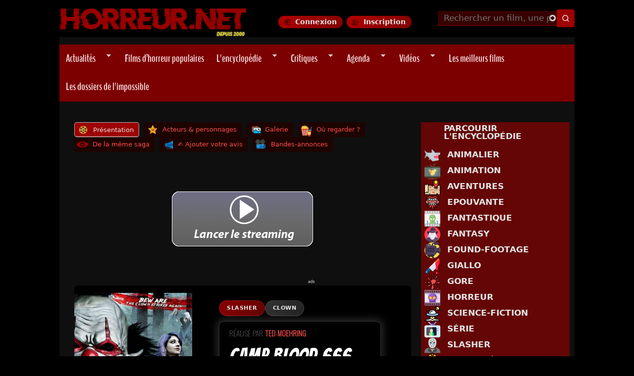

--- FILE ---
content_type: text/html; charset=utf-8
request_url: https://www.horreur.net/film/camp-blood-666-168689
body_size: 22387
content:
<!doctype html>
<!--[if IEMobile 7]><html class="no-js iem7"  lang="fr" dir="ltr"><![endif]-->
<!--[if (gt IEMobile 7)|!(IEMobile)]><!--><html class="no-js" lang="en"><!--<![endif]-->
<!--[if lt IE 7]><html class="no-js ie6 oldie"  lang="fr" dir="ltr"><![endif]-->
<!--[if (IE 7)&!(IEMobile)]><html class="no-js ie7 oldie"  lang="fr" dir="ltr"><![endif]-->
<!--[if (IE 8)&!(IEMobile)]><html class="no-js ie8 oldie"  lang="fr" dir="ltr"><![endif]-->
<!--[if gt IE 8]><!--><html class="no-js"  lang="fr" dir="ltr"><!--<![endif]-->
<!--[if (gte IE 9)|(gt IEMobile 7)]><!--><html class="no-js"  
  xmlns:og="http://ogp.me/ns#"
  xmlns:content="http://purl.org/rss/1.0/modules/content/"
  xmlns:dc="http://purl.org/dc/terms/"
  xmlns:foaf="http://xmlns.com/foaf/0.1/"
  xmlns:rdfs="http://www.w3.org/2000/01/rdf-schema#"
  xmlns:sioc="http://rdfs.org/sioc/ns#"
  xmlns:sioct="http://rdfs.org/sioc/types#"
  xmlns:skos="http://www.w3.org/2004/02/skos/core#"
  xmlns:xsd="http://www.w3.org/2001/XMLSchema#"
  xmlns:schema="http://schema.org/"><!--<![endif]-->



<head>
<title>Camp Blood 666 (2016) | Horreur.net</title>

<meta http-equiv="Content-Type" content="text/html; charset=utf-8" />
<link rel="preload" as="image" href="https://www.horreur.net/sites/default/files/styles/principale/public/upload/campblood666.jpg?itok=DUbWvUa7" />
<style>:root { --tmdb-backdrop: url("https://www.horreur.net/sites/default/files/backdrops/backdrop_449883.jpg"); }</style>
<link rel="preload" as="image" href="https://www.horreur.net/sites/default/files/backdrops/backdrop_449883.jpg" />
<link rel="shortcut icon" href="https://www.horreur.net/sites/default/files/favicon_0.ico" />
<link href="/sites/all/themes/nightmare/apple-touch-icon-57x57.png" rel="apple-touch-icon-precomposed" sizes="57x57" />
<link href="/sites/all/themes/nightmare/apple-touch-icon-72x72.png" rel="apple-touch-icon-precomposed" sizes="72x72" />
<link href="/sites/all/themes/nightmare/apple-touch-icon-114x114.png" rel="apple-touch-icon-precomposed" sizes="114x114" />
<link href="/sites/all/themes/nightmare/apple-touch-icon-144x144.png" rel="apple-touch-icon-precomposed" sizes="144x144" />
<link href="/sites/all/themes/nightmare/apple-touch-icon-180x180.png" rel="apple-touch-icon-precomposed" sizes="180x180" />
<meta name="description" content="Un film de Ted Moehring avec Tina Krause et Julie Ann Hamolko. Synopsis : Le Clown tueur revient de l&#039;enfer pour chercher de nouvelles victimes. Betsy part à la recherche de son frère disparu après avoir rejoint une secte satanique. Va-t-elle se retrouver au bout de la machette du clown fou ou ..." />
<meta name="abstract" content="Le Clown tueur revient de l&#039;enfer pour chercher de nouvelles victimes. Betsy part à la recherche de son frère disparu après avoir rejoint une secte satanique. Va-t-elle se retrouver au bout de la machette du clown fou ou parviendra-t-elle à sortir vivante ?" />
<meta name="generator" content="Drupal 7 (https://www.drupal.org)" />
<link rel="canonical" href="https://www.horreur.net/film/camp-blood-666-168689" />
<meta property="og:type" content="video.movie" />
<meta property="og:url" content="https://www.horreur.net/film/camp-blood-666-168689" />
<meta property="og:site_name" content="Horreur.net" />
<meta property="og:title" content="Camp Blood 666" />
<meta property="og:description" content="Un film de Ted Moehring avec Tina Krause et Julie Ann Hamolko. Le Clown tueur revient de l&#039;enfer pour chercher de nouvelles victimes. Betsy part à la recherche de son frère disparu après avoir rejoint une secte satanique. Va-t-elle se retrouver au bout de la machette du clown fou ou ..." />
<meta property="og:image" content="https://www.horreur.net/sites/default/files/styles/vertical-big/public/upload/campblood666.jpg?itok=zwgjtUD-" />
<meta property="og:image:url" content="https://www.horreur.net/sites/default/files/styles/vertical-big/public/upload/campblood666.jpg?itok=zwgjtUD-" />
<meta property="og:image:secure_url" content="https://www.horreur.net/sites/default/files/styles/vertical-big/public/upload/campblood666.jpg?itok=zwgjtUD-" />
<meta property="og:image:alt" content="Camp Blood 666" />
<meta property="og:image:type" content="image/jpeg" />
<meta property="og:image:width" content="200" />
<meta property="og:image:height" content="294" />
<meta name="twitter:card" content="summary" />
<meta name="twitter:creator" content="@horreurpointnet" />
<meta name="twitter:creator:id" content="57050744" />
<meta name="twitter:url" content="https://www.horreur.net/film/camp-blood-666-168689" />
<meta name="twitter:title" content="Camp Blood 666 (2016) | Horreur.net" />
<meta name="twitter:description" content="Un film de Ted Moehring avec Tina Krause et Julie Ann Hamolko. Synopsis : Le Clown tueur revient de l&#039;enfer pour chercher de nouvelles victimes. Betsy part à la recherche de son frère disparu après" />
<meta name="twitter:image" content="https://www.horreur.net/sites/default/files/styles/vertical-large/public/upload/campblood666.jpg?itok=G-AbP3YL" />
<meta name="twitter:image:width" content="200" />
<meta name="twitter:image:height" content="294" />
<meta property="video:actor" content="Tina Krause" />
<meta property="video:actor" content="Julie Ann Hamolko" />
<meta property="video:director" content="Ted Moehring" />


<meta name="viewport" content="width=device-width, initial-scale=1">

<meta http-equiv="X-UA-Compatible" content="IE=edge">
<meta http-equiv="cleartype" content="on">


<link rel="stylesheet" href="https://www.horreur.net/sites/default/files/css/css_xE-rWrJf-fncB6ztZfd2huxqgxu4WO-qwma6Xer30m4.css" />
<link rel="stylesheet" href="https://www.horreur.net/sites/default/files/css/css_y5V-74fl2u3TPnO7Vzl0srF2_LEAmcANj4_-6qPJyxk.css" />
<link rel="stylesheet" href="https://www.horreur.net/sites/default/files/css/css_wK_6OkTymLeGE8EAA_dnsRvCJEpFx6LktC0tHt1BluE.css" media="screen" />
<link rel="stylesheet" href="https://www.horreur.net/sites/default/files/css/css_vfQj5y4dgy-7Nzmrmdw-g4PrVZj1Vt4ZruqU9IqLIHo.css" media="screen" />
<link rel="stylesheet" href="https://www.horreur.net/sites/default/files/css/css_9D8CKA2aJu1eC0uKtAc2iZzimaX4k2e78f1l_xF3tsU.css" />
<link rel="stylesheet" href="https://www.horreur.net/sites/default/files/css/css_OZ_jWGE0X8v_z0bmEXh8dHK7n-1Mnxv3hMQEeT_bCOM.css" />
<link rel="stylesheet" href="https://www.horreur.net/sites/default/files/css/css_zunKrHRgYdrxSUaxjaTzzPTBPXr3xBMn5XOc-yBoP-c.css" />
<link rel="stylesheet" href="https://www.horreur.net/sites/default/files/css/css_oRPbG2AcixVkOILVbe6kJv7kAgVVyssbBYtRoETmli0.css" />


<!--[if lt IE 9]>
  <script src="https://www.horreur.net/sites/all/themes/mothership/mothership/mothership/js/html5.js"></script>
<![endif]-->



<!-- GA4 (OK) -->
<script async src="https://www.googletagmanager.com/gtag/js?id=G-4R70F9D1W3"></script>
<script>
window.dataLayer = window.dataLayer || [];
function gtag(){dataLayer.push(arguments);}
gtag('js', new Date());
gtag('config', 'G-4R70F9D1W3');
</script>





  <!-- Publicités AC -->
 <script id="aclib" type="text/javascript" src="//acscdn.com/script/aclib.js"></script>






<!-- Google Fonts -->
<link rel="preconnect" href="https://fonts.googleapis.com">
<link rel="preconnect" href="https://fonts.gstatic.com" crossorigin>

<link rel="preload" as="style" href="https://fonts.googleapis.com/css2?family=Bangers&family=Creepster&family=Oswald:wght@200&family=Titillium+Web:wght@200&display=swap">
<link rel="stylesheet" href="https://fonts.googleapis.com/css2?family=Bangers&family=Creepster&family=Oswald:wght@200&family=Titillium+Web:wght@200&display=swap" media="print" onload="this.media='all'">

<!-- FontAwesome -->
<link rel="preload" as="style" href="https://cdnjs.cloudflare.com/ajax/libs/font-awesome/6.5.1/css/all.min.css">
<link rel="stylesheet" href="https://cdnjs.cloudflare.com/ajax/libs/font-awesome/6.5.1/css/all.min.css" media="print" onload="this.media='all'">

<!-- RSS -->
<link rel="alternate" type="application/rss+xml" title="Horreur.net – Actualités" href="https://www.horreur.net/rss-news.xml" />

</head>




<body class="not-front not-logged-in one-sidebar sidebar-second node-type-film film camp-blood-666-168689" ;" >

	

<a href="#main-content" class="element-invisible element-focusable">Aller au contenu principal</a>
<div class="page"><div class="page-inner"><header id="header"><div class="header-top clearfix"><div class="site-logo"> <a href="/" title="Horreur.net" rel="home"> <img src="https://www.horreur.net/sites/all/themes/nightmare/images/logo.webp" alt="Accueil Horreur.net"> </a></div><div class="login-buttons"> <a href="/user/login" class="btn-login">Connexion</a> <a href="/user/register" class="btn-register">Inscription</a></div><div class="header-search"><div id="block-hn-search-hn-search-header" class="clearfix block block-hn-search "><form class="search-form" id="search-block-form" role="search" method="get" action="/recherche"> <input type="text" id="edit-search-block-form--2" name="search_api_views_fulltext" placeholder="Rechercher un film, une personne..." size="15" maxlength="128" class="form-autocomplete ui-autocomplete-input" autocomplete="off" data-sa-theme="basic-red" /> <input type="hidden" name="type" value="All" /> <input type="submit" class="form-submit my-views-filter-submit" id="edit-submit-recherche-header" value="Rechercher" /></form></div></div></div><div class="header-navigation"><ul id="superfish-1" class="menu sf-menu sf-main-menu sf-navbar sf-style-pomegranate"><li id="menu-1134-1" class="sf-depth-1 menuparent"><a href="/actualites" title="" class="sf-depth-1 menuparent">Actualités</a><ul><li id="menu-14694-1" class="sf-depth-2 sf-no-children"><a href="/rubrique/previews" title="" class="sf-depth-2">Previews</a></li><li id="menu-14695-1" class="sf-depth-2 sf-no-children"><a href="/rubrique/dvd-bluray" title="" class="sf-depth-2">DVD - Bluray</a></li><li id="menu-14697-1" class="sf-depth-2 sf-no-children"><a href="/rubrique/festivals" title="" class="sf-depth-2">Festivals</a></li><li id="menu-14696-1" class="sf-depth-2 sf-no-children"><a href="/rubrique/en-kiosque" title="" class="sf-depth-2">En kiosque</a></li><li id="menu-14698-1" class="sf-depth-2 sf-no-children"><a href="/rubrique/autres" title="" class="sf-depth-2">Autres</a></li></ul></li><li id="menu-33614-1" class="sf-depth-1 sf-no-children"><a href="/films/films-populaires" title="" class="sf-depth-1">Films d’horreur populaires</a></li><li id="menu-1204-1" class="sf-depth-1 menuparent"><a href="/encyclopedie-du-cinema-de-genre" title="" class="sf-depth-1 menuparent">L&#039;encyclopédie</a><ul><li id="menu-14647-1" class="sf-depth-2 sf-no-children"><a href="/encyclopedie-du-cinema-de-genre?field_type_value=film&amp;field_genre_tid=2" title="" class="sf-depth-2">Parcourir la base de données</a></li><li id="menu-14639-1" class="sf-depth-2 sf-no-children"><a href="/genre/horreur" title="" class="sf-depth-2">Horreur</a></li><li id="menu-14640-1" class="sf-depth-2 sf-no-children"><a href="/genre/gore" title="" class="sf-depth-2">Gore</a></li><li id="menu-14642-1" class="sf-depth-2 sf-no-children"><a href="/tags/torture-porn" title="" class="sf-depth-2">Torture-Porn</a></li><li id="menu-14643-1" class="sf-depth-2 sf-no-children"><a href="/genre/found-footage" title="" class="sf-depth-2">Found-Footage</a></li><li id="menu-14641-1" class="sf-depth-2 sf-no-children"><a href="/genre/slasher" title="" class="sf-depth-2">Slashers</a></li><li id="menu-14644-1" class="sf-depth-2 sf-no-children"><a href="/genre/giallo" title="" class="sf-depth-2">Giallo</a></li><li id="menu-14645-1" class="sf-depth-2 sf-no-children"><a href="/genre/science-fiction" title="" class="sf-depth-2">Science-Fiction</a></li><li id="menu-14680-1" class="sf-depth-2 sf-no-children"><a href="/tags/zombie" title="" class="sf-depth-2">Zombies</a></li><li id="menu-18108-1" class="sf-depth-2 sf-no-children"><a href="/films-horreur-sur-netflix" title="" class="sf-depth-2">Films sur Netflix</a></li><li id="menu-25283-1" class="sf-depth-2 sf-no-children"><a href="/films-horreur-sur-shadowz" title="" class="sf-depth-2">Films sur Shadowz</a></li><li id="menu-33613-1" class="sf-depth-2 sf-no-children"><a href="/thematiques" title="" class="sf-depth-2">Les sagas et thématiques</a></li></ul></li><li id="menu-1136-1" class="sf-depth-1 menuparent"><a href="/critiques" title="" class="sf-depth-1 menuparent">Critiques</a><ul><li id="menu-14682-1" class="sf-depth-2 sf-no-children"><a href="/critiques" title="" class="sf-depth-2">Dernières Critiques</a></li><li id="menu-14683-1" class="sf-depth-2 sf-no-children"><a href="/dernieres-critiques-spectateurs" title="" class="sf-depth-2">Dernières critiques des spectateurs</a></li><li id="menu-14821-1" class="sf-depth-2 sf-no-children"><a href="/critiques-par-genre" title="" class="sf-depth-2">Critiques par genre</a></li><li id="menu-14699-1" class="sf-depth-2 sf-no-children"><a href="/toutes-les-critiques" title="" class="sf-depth-2">Voir toutes les critiques</a></li></ul></li><li id="menu-1137-1" class="sf-depth-1 menuparent"><a href="/agenda/prochainement" title="" class="sf-depth-1 menuparent">Agenda</a><ul><li id="menu-30005-1" class="sf-depth-2 sf-no-children"><a href="/agenda/sorties-vod-et-streaming" title="" class="sf-depth-2">En VOD et Streaming</a></li><li id="menu-14634-1" class="sf-depth-2 sf-no-children"><a href="/agenda" title="" class="sf-depth-2">En salles actuellement</a></li><li id="menu-14633-1" class="sf-depth-2 sf-no-children"><a href="/agenda/prochainement" title="" class="sf-depth-2">Prochainement en salles</a></li><li id="menu-14635-1" class="sf-depth-2 sf-no-children"><a href="/agenda/dvd" title="" class="sf-depth-2">Sorties DVD / Blu-Ray</a></li></ul></li><li id="menu-13845-1" class="sf-depth-1 menuparent"><a href="/dernieres-videos" title="" class="sf-depth-1 menuparent">Vidéos</a><ul><li id="menu-14636-1" class="sf-depth-2 sf-no-children"><a href="/videos/bandes-annonces" title="" class="sf-depth-2">Bandes-Annonces</a></li><li id="menu-23131-1" class="sf-depth-2 sf-no-children"><a href="/videos/prochaines-sorties" title="" class="sf-depth-2">Prochaines sorties</a></li><li id="menu-14637-1" class="sf-depth-2 sf-no-children"><a href="/videos/making-of" title="" class="sf-depth-2">Making-of</a></li></ul></li><li id="menu-9889-1" class="sf-depth-1 sf-no-children"><a href="/100-meilleurs-films-horreur" title="" class="sf-depth-1">Les meilleurs films</a></li><li id="menu-30658-1" class="sf-depth-1 sf-no-children"><a href="/dossiers-impossible" title="" class="sf-depth-1"> Les dossiers de l&#039;impossible </a></li></ul></div></header><div role="main" id="main-content" class="main clearfix"><div class="contents clearfix "> <nav class="tabs clearfix"><h2 class="element-invisible">Onglets principaux</h2><ul class="tabs primary"><li class="tab-view active"><a href="/film/camp-blood-666-168689" class="active">Présentation<span class="element-invisible">(onglet actif)</span></a></li><li class="tab-casting"><a href="/node/168689/casting">Acteurs &amp; personnages</a></li><li class="tab-galerie"><a href="/node/168689/galerie">Galerie</a></li><li class="tab-streaming"><a href="/node/168689/streaming">Où regarder ?</a></li><li class="tab-thematique"><a href="/node/168689/thematique">De la même saga</a></li><li class="tab-talk"><a href="/node/168689/talk">✍️ Ajouter votre avis</a></li><li class="tab-videos"><a href="/node/168689/videos">Bandes-annonces</a></li></ul></nav><div id="block-block-77" class="clearfix block block-block ">
<script src="//pubdirecte.com/script/banniere.php?said=121254"></script>
</div><article class="node node-film " about="/film/camp-blood-666-168689" typeof="sioc:Item foaf:Document" role="article"><div class="content"><div id="fond-film-tmdb" class="group-infos field-group-div"><div id="node-film-full-group-droite" class=" group-droite field-group-div"><div id="group-genres-films" class="group-genres field-group-div"><div class="field field-name-field-genre field-type-taxonomy-term-reference"> <a href="/genre/slasher">Slasher</a></div><div id="group-tags-films" class="group-tags-films field-group-div"><div class="field field-name-field-tags field-type-taxonomy-term-reference"> <a href="/tags/clown">Clown</a></div></div></div><div class="blackbox"><div class="view view-ajouter-une-correction view-id-ajouter_une_correction view-display-id-entity_view_2 view-dom-id-e1486059aa2bb95a2bd817823c57871b"><div style="display: inline-block; font-family: 'Oswald'; margin-bottom: -3px; margin-top: 0px; padding-top: 0px; font-size: 15px; text-transform: uppercase; color: rgba(255, 255, 255, 0.4);">Réalisé par <a href="/personnalite/ted-moehring-79496">Ted Moehring</a></div><div style="position: relative;"><div class="titre-fiche" style="display: inline-block; font-weight: 400; word-spacing: 0px; text-transform: uppercase;font-size: 2.5rem;margin-top: 10px">Camp Blood 666<font class="oswald" style="display: inline-block; border-bottom: 1px solid rgba(255, 255, 255, 0.30);font-size: 14px;margin-left: 12px;">2016</font></div></div></div><div class="field field-name-field-tagline field-type-text-long"> Beware... the clown strikes again!!!</div><div class="synopsis field field-name-body field-type-text-with-summary"><p><p>Le Clown tueur revient de l&#039;enfer pour chercher de nouvelles victimes. Betsy part à la recherche de son frère disparu après avoir rejoint une secte satanique. Va-t-elle se retrouver au bout de la machette du clown fou ou parviendra-t-elle à sortir vivante ?</p></p></div></div><div class="field field-name-field-boutique field-type-blockreference"><div id="block-horreur-boutiques" class="clearfix block block-horreur "> <a href="/node/168689/streaming" target="_self"><img alt="Voir le film" src="/sites/all/themes/nightmare/images/voirlefilm.png"></a><a href="https://track.effiliation.com/servlet/effi.redir?id_compteur=12351411&amp;url=https://fr.shopping.rakuten.com/search/Camp Blood 666" target="_blank"><img alt="Acheter ce film sur Priceminister" src="/sites/all/themes/nightmare/images/priceminister.png"></a><a href="https://www.amazon.fr/gp/search?ie=UTF8&amp;camp=1642&amp;creative=6746&amp;index=dvd&amp;keywords=Camp Blood 666&amp;linkCode=ur2&amp;tag=horreurnet-21" target="_blank"><img alt="Acheter ce film sur Amazon" src="/sites/all/themes/nightmare/images/amazon.png"></a></div></div></div><div id="node-film-full-group-gauche" class=" group-gauche field-group-div"><div class="field field-name-field-affiches field-type-image"> <img src="https://www.horreur.net/sites/default/files/styles/principale/public/upload/campblood666.jpg?itok=DUbWvUa7" width="300" height="389" alt="Camp Blood 666" loading="eager" fetchpriority="high" /></div><div class="field field-name-field-justwatch-rank field-type-blockreference"><div id="block-justwatch-data-justwatch-data-block" class="clearfix block block-justwatch-data "><div class='justwatch-tmdb-block' style='display:flex;flex-direction:column;align-items:center;color:white'><div class="tmdb-rating-badge" title="Note moyenne TMDB"> <img src="/sites/all/themes/nightmare/images/tmdb_logo.svg" alt="TMDB" class="tmdb-logo" loading="lazy" /> <span class="tmdb-score">4.5</span> <span class="tmdb-scale">/10</span></div></div></div></div><div id="group-vote-film" class="group-vote field-group-div"><h3><span>Ma note</span></h3><div id="group-flag-film" class="group-flag-film field-group-div"><div class="field field-name-field-vote field-type-fivestar"><form class="fivestar-widget" action="/film/camp-blood-666-168689" method="post" id="fivestar-custom-widget" accept-charset="UTF-8"><div class="clearfix fivestar-user-stars fivestar-form-item fivestar-default"><div class="form-item form-type-fivestar"><div class="form-item form-type-select"> <select id="edit-vote--2" name="vote" class="form-select"><option value="-">Sélectionner le vote</option><option value="10">Donner Camp Blood 666 1/10</option><option value="20">Donner Camp Blood 666 2/10</option><option value="30">Donner Camp Blood 666 3/10</option><option value="40">Donner Camp Blood 666 4/10</option><option value="50">Donner Camp Blood 666 5/10</option><option value="60">Donner Camp Blood 666 6/10</option><option value="70">Donner Camp Blood 666 7/10</option><option value="80">Donner Camp Blood 666 8/10</option><option value="90">Donner Camp Blood 666 9/10</option><option value="100">Donner Camp Blood 666 10/10</option></select></div></div></div><input class="fivestar-submit form-submit" type="submit" id="edit-fivestar-submit" name="op" value="Taux" /><input type="hidden" name="form_build_id" value="form-nJgnhUfSCPRkaiURAmR169aEgm2Z7NS8XuiT0NQLRdI" /><input type="hidden" name="form_id" value="fivestar_custom_widget" /></form></div><div class="field field-name-field-ajouter-avis field-type-viewfield"><div class="view view-ajouter-mon-avis view-id-ajouter_mon_avis view-display-id-default view-dom-id-7b099edf15acb499a190972000f9676b"><div class="view-content"> <a class="btn-avis" href="/node/168689/talk#comment-form-wrapper"> <img src="https://www.horreur.net/sites/all/themes/nightmare/images/chat.png" title="Ajouter une critique" width="30" height="30" alt="Ajouter une critique"> Ajouter une critique </a></div></div></div></div></div></div></div><div class="view view-de-la-meme-thematique view-id-de_la_meme_thematique view-display-id-entity_view_1 view-dom-id-524d15e5f57556784f6fa1e31df72301"><div class="view-header"><h2>De la même thématique</h2></div> <section class="hn-scrollsnap"><h2 class="hn-scrollsnap__title"></h2><div class="hn-scrollsnap__track"><div class="hn-scrollsnap__item"><div> <a href="/film/camp-blood-2146"><img typeof="foaf:Image" width="90" height="130" src="https://www.horreur.net/sites/default/files/styles/affiche_slide/public/upload/Camp_Blood-dvdfr.jpg?itok=1zX6Av1F" alt="Camp Blood" title="Camp Blood" / loading="eager" fetchpriority="low"></a></div></div><div class="hn-scrollsnap__item"><div> <a href="/film/camp-blood-2-2901"><img typeof="foaf:Image" width="90" height="130" src="https://www.horreur.net/sites/default/files/styles/affiche_slide/public/upload/campblood2.jpg?itok=vXKxJcmB" alt="Camp Blood 2" title="Camp Blood 2" / loading="eager" fetchpriority="low"></a></div></div><div class="hn-scrollsnap__item"><div> <a href="/film/within-the-woods-11452"><img typeof="foaf:Image" width="90" height="130" src="https://www.horreur.net/sites/default/files/styles/affiche_slide/public/upload/camp-blood3-within-thewoods-aff.jpg?itok=usPTHLab" alt="Within the Woods" title="Within the Woods" / loading="lazy"></a></div></div><div class="hn-scrollsnap__item"><div> <a href="/film/camp-blood-first-slaughter-74733"><img typeof="foaf:Image" width="90" height="130" src="https://www.horreur.net/sites/default/files/styles/affiche_slide/public/upload/campbloodfirstslaughter-dvd.jpg?itok=RfwSxrUA" alt="Camp Blood : First Slaughter" title="Camp Blood : First Slaughter" / loading="lazy"></a></div></div><div class="hn-scrollsnap__item"><div> <a href="/film/camp-blood-4-168690"><img typeof="foaf:Image" width="90" height="130" src="https://www.horreur.net/sites/default/files/styles/affiche_slide/public/upload/campblood4.jpg?itok=POgpAZ0J" alt="Camp Blood 4" title="Camp Blood 4" / loading="lazy"></a></div></div><div class="hn-scrollsnap__item"><div> <a href="/film/camp-blood-5-168691"><img typeof="foaf:Image" width="90" height="130" src="https://www.horreur.net/sites/default/files/styles/affiche_slide/public/upload/campblo5.jpg?itok=2XBtBdOB" alt="Camp Blood 5" title="Camp Blood 5" / loading="lazy"></a></div></div><div class="hn-scrollsnap__item"><div> <a href="/film/it-kills-168685"><img typeof="foaf:Image" width="90" height="130" src="https://www.horreur.net/sites/default/files/styles/affiche_slide/public/upload/itkills.jpg?itok=pQuyDEhR" alt="It Kills" title="It Kills" / loading="lazy"></a></div></div><div class="hn-scrollsnap__item"><div> <a href="/film/ghost-of-camp-blood-168688"><img typeof="foaf:Image" width="90" height="130" src="https://www.horreur.net/sites/default/files/styles/affiche_slide/public/upload/gohstcampblood.jpg?itok=giL4t6Gm" alt="Ghost of Camp Blood" title="Ghost of Camp Blood" / loading="lazy"></a></div></div></div></section></div><div id="node-film-full-group-exploitation" class="clearfix group-exploitation field-group-div"><div id="node-film-full-group-exploitation-gauche" class=" group-exploitation-gauche field-group-div"><div class="field field-name-field-titre-original field-type-text"> Camp Blood 666</div><div class="field field-name-field-realisateur field-type-entityreference inline"> <span class="field-label" > Réalisateur : </span> <a href="/personnalite/ted-moehring-79496">Ted Moehring</a></div><div class="field field-name-field-casting field-type-entityreference inline"> <span class="field-label" >Casting :</span> <span class="field-items"> <span class="field-item even" property=""><a href="/personnalite/tina-krause-70155">Tina Krause</a></span> <span class="field-item odd" property="">, <a href="/personnalite/julie-ann-hamolko-90838">Julie Ann Hamolko</a></span> <span class="field-item even" property="">, <a href="/personnalite/ian-lillis-168968">Ian Lillis</a></span> <span class="field-item odd" property="">, <a href="/personnalite/george-stover-78971">George Stover</a></span> <span class="field-item even" property="">, <a href="/personnalite/edward-x-young-90314">Edward X. Young</a></span> <span class="field-item odd" property="">, <a href="/personnalite/ronald-fulmer-215843">Ronald Fulmer</a></span> <span class="field-item even" property="">, <a href="/personnalite/anthony-edward-curry-138603">Anthony Edward Curry</a></span> <span class="field-item odd" property="">, <a href="/personnalite/mark-mackner-154826">Mark Mackner</a></span> <span class="field-item even" property="">, <a href="/personnalite/quinton-j-alexander-215844">Quinton J. Alexander</a></span> <span class="field-item odd" property="">, <a href="/personnalite/julie-ann-christine-215845">Julie Ann Christine</a></span> <span class="field-item even" property="">, <a href="/personnalite/cedric-crouch-144943">Cedric Crouch</a></span> <span class="field-item odd" property="">, <a href="/personnalite/tom-devitt-215846">Tom Devitt</a></span> <span class="field-item even" property="">, <a href="/personnalite/dave-ferrier-215847">Dave Ferrier</a></span> <span class="field-item odd" property="">, <a href="/personnalite/shoshanna-green-215848">Shoshanna Green</a></span> <span class="field-item even" property="">, <a href="/personnalite/adam-maderia-215849">Adam Maderia</a></span> </span></div></div><div id="node-film-full-group-exploitation-droite" class=" group-exploitation-droite field-group-div"><div class="field field-name-field-pays field-type-taxonomy-term-reference inline"> <span class="field-label" >Pays :</span> <a href="/pays/etats-unis">États-Unis</a></div><div class="field field-name-field-thematiques field-type-entityreference"><div class="field-label" >Appartient à la saga :</div> <a href="/thematique/camp-blood-731"> Camp Blood </a></div><div class="field field-name-field-dtv field-type-list-boolean"></div></div></div><span property="dc:title" content="Camp Blood 666" class="rdf-meta element-hidden"></span></div><div class="zone-comments"><div class="comments-film"><div id="block-views-commentaires-film-block" class="clearfix block block-views "><div class="view view-commentaires-film view-id-commentaires_film view-display-id-block view-dom-id-5219366d1413ddb9282ade2701491049"><div class="view-header"><h2 class="title">Critiques Spectateurs</h2></div><div class="view-empty"><p>Il n'y a pas de critiques spectateurs pour l'instant.<br><a href="/node/168689/talk#comment-form-wrapper">N'hésitez pas à ajouter la votre !</a></p></div></div></div></div></div></article><div id="block-similar-movies-similar-movies" class="clearfix block block-similar-movies "><h2 class="similar-movies-title">Vous pourriez aimer…</h2><div class="similar-movies-grid"><div class="similar-movie"><a href="/film/poltergeist-1896" class="similar-movie-link"><div class="similar-movie-backdrop" style="background-image:url('https://image.tmdb.org/t/p/w780/bvkPno6U02lLyvPWCnmibq4eIaN.jpg')"><div class="similar-movie-overlay"><span class="similar-movie-title">Poltergeist</span></div></div></a></div><div class="similar-movie"><a href="/film/batman-2010" class="similar-movie-link"><div class="similar-movie-backdrop" style="background-image:url('https://image.tmdb.org/t/p/w780/zlsaQEE26TS34ziXAiNIAqa0MLX.jpg')"><div class="similar-movie-overlay"><span class="similar-movie-title">Batman</span></div></div></a></div><div class="similar-movie"><a href="/serie/ca-il-est-revenu-2019" class="similar-movie-link"><div class="similar-movie-backdrop" style="background-image:url('https://image.tmdb.org/t/p/w780/2lFfjPdVXleGHukp0Phr5pNJ4ab.jpg')"><div class="similar-movie-overlay"><span class="similar-movie-title">Ça : &#039;Il&#039; est Revenu</span></div></div></a></div><div class="similar-movie"><a href="/film/camp-blood-2146" class="similar-movie-link"><div class="similar-movie-backdrop" style="background-image:url('https://image.tmdb.org/t/p/w780/tIPUMnfXx7jlKwyGy28lT8R46Pc.jpg')"><div class="similar-movie-overlay"><span class="similar-movie-title">Camp Blood</span></div></div></a></div><div class="similar-movie"><a href="/film/le-carnaval-des-ames-2169" class="similar-movie-link"><div class="similar-movie-backdrop" style="background-image:url('https://image.tmdb.org/t/p/w780/hFOVhtb5EFzULoy2rqT8jAiH7uN.jpg')"><div class="similar-movie-overlay"><span class="similar-movie-title">Le Carnaval des Âmes</span></div></div></a></div><div class="similar-movie"><a href="/film/la-maison-du-cauchemar-2405" class="similar-movie-link"><div class="similar-movie-backdrop" style="background-image:url('https://image.tmdb.org/t/p/w780/vtV0N41RHLJ7QS6GQqAGlkI3J3I.jpg')"><div class="similar-movie-overlay"><span class="similar-movie-title">La Maison du Cauchemar</span></div></div></a></div><div class="similar-movie"><a href="/film/blood-harvest-2868" class="similar-movie-link"><div class="similar-movie-backdrop" style="background-image:url('https://image.tmdb.org/t/p/w780/6eN8D8Znc5dTUcPAl5S4yeoQUE7.jpg')"><div class="similar-movie-overlay"><span class="similar-movie-title">Blood Harvest</span></div></div></a></div><div class="similar-movie"><a href="/film/camp-blood-2-2901" class="similar-movie-link"><div class="similar-movie-backdrop" style="background-image:url('https://image.tmdb.org/t/p/w780/1T55BNrmnPsIfnZQaqLwlc5MQGj.jpg')"><div class="similar-movie-overlay"><span class="similar-movie-title">Camp Blood 2</span></div></div></a></div></div></div><div id="block-views-caroussel-memegenre-block-1" class="clearfix block block-views "><h2 class="title">Dans le même genre</h2><div class="view view-caroussel-memegenre view-id-caroussel_memegenre view-display-id-block_1 showcase-gallery genre view-dom-id-4f89333e142c51bacfbf4dd161a26acb"><div class="view-content"><div class="meme-genre-grid"><div class="views-row views-row-1 views-row-odd views-row-first"><div class="film-card"> <a href="/film/the-return-of-the-killer-klowns-from-outer-space-in-3d-17259"><div class="film-poster"> <img typeof="foaf:Image" width="300" height="275" src="https://www.horreur.net/sites/default/files/styles/caroussel_genre/public/upload/returnkillerklowns-3d-aff.jpg?itok=5P8iCvPT" alt="The Return of the Killer Klowns from Outer Space in 3D" title="The Return of the Killer Klowns from Outer Space in 3D" /></div><div class="film-title">The Return of the Killer Klowns from Outer Space in 3D</div> </a></div></div><div class="views-row views-row-2 views-row-even"><div class="film-card"> <a href="/film/the-jokesters-156722"><div class="film-poster"> <img typeof="foaf:Image" width="300" height="275" src="https://www.horreur.net/sites/default/files/styles/caroussel_genre/public/upload/jokesters.jpg?itok=IIJAAnmt" alt="The Jokesters" title="The Jokesters" /></div><div class="film-title">The Jokesters</div> </a></div></div><div class="views-row views-row-3 views-row-odd"><div class="film-card"> <a href="/film/slasher-house-15572"><div class="film-poster"> <img typeof="foaf:Image" width="300" height="275" src="https://www.horreur.net/sites/default/files/styles/caroussel_genre/public/upload/slasherhouse-poster2.jpg?itok=tswQh_i7" alt="Slasher House" title="Slasher House" /></div><div class="film-title">Slasher House</div> </a></div></div><div class="views-row views-row-4 views-row-even"><div class="film-card"> <a href="/film/apocalypse-clown-195730"><div class="film-poster"> <img typeof="foaf:Image" width="300" height="275" src="https://www.horreur.net/sites/default/files/styles/caroussel_genre/public/upload/apoclown.jpg?itok=6Dg4DOis" alt="Apocalypse Clown" title="Apocalypse Clown" /></div><div class="film-title">Apocalypse Clown</div> </a></div></div><div class="views-row views-row-5 views-row-odd"><div class="film-card"> <a href="/film/hellbreeder-3690"><div class="film-poster"> <img typeof="foaf:Image" width="300" height="275" src="https://www.horreur.net/sites/default/files/styles/caroussel_genre/public/upload/hellbreeder.jpg?itok=Kwn4b2MD" alt="Hellbreeder" title="Hellbreeder" /></div><div class="film-title">Hellbreeder</div> </a></div></div><div class="views-row views-row-6 views-row-even"><div class="film-card"> <a href="/film/clown-fear-175771"><div class="film-poster"> <img typeof="foaf:Image" width="300" height="275" src="https://www.horreur.net/sites/default/files/styles/caroussel_genre/public/upload/clownfear2020a1_0.jpg?itok=bTJvvat0" alt="Clown Fear" title="Clown Fear" /></div><div class="film-title">Clown Fear</div> </a></div></div><div class="views-row views-row-7 views-row-odd"><div class="film-card"> <a href="/film/gingerclown-3d-17437"><div class="film-poster"> <img typeof="foaf:Image" width="300" height="275" src="https://www.horreur.net/sites/default/files/styles/caroussel_genre/public/upload/Gingerclown-Poster7.jpg?itok=HvmB0NaH" alt="Gingerclown 3D" title="Gingerclown 3D" /></div><div class="film-title">Gingerclown 3D</div> </a></div></div><div class="views-row views-row-8 views-row-even views-row-last"><div class="film-card"> <a href="/film/demon-rock-11196"><div class="film-poster"> <img typeof="foaf:Image" width="300" height="275" src="https://www.horreur.net/sites/default/files/styles/caroussel_genre/public/upload/Demon-rock-aff.jpg?itok=PNkBLS4w" alt="Demon rock" title="Demon rock" /></div><div class="film-title">Demon rock</div> </a></div></div></div></div></div></div></div><div class="column-second"><div id="block-views-liste-genre-block" class="clearfix block block-views "><h2 class="title">Parcourir l&#039;encyclopédie</h2><div class="view view-liste-genre view-id-liste_genre view-display-id-block view-dom-id-6af3a5f6082843a1f4d448389a7ea12b"><div class="view-content"><div class="block-filtre-acc"><a href="/genre/animalier"><img typeof="foaf:Image" width="32" height="32" src="https://www.horreur.net/sites/default/files/styles/icone/public/shark.png?itok=0qSidGFu" alt="Animaux Tueurs" title="Animaux Tueurs" /></a><a href="/genre/animalier">Animalier</a></div><div class="block-filtre-acc"><a href="/genre/animation"><img typeof="foaf:Image" width="32" height="32" src="https://www.horreur.net/sites/default/files/styles/icone/public/cartoons.png?itok=eps5c8eX" alt="Films et séries d&#039;animation" title="Films et séries d&#039;animation" /></a><a href="/genre/animation">Animation</a></div><div class="block-filtre-acc"><a href="/genre/aventures"><img typeof="foaf:Image" width="32" height="32" src="https://www.horreur.net/sites/default/files/styles/icone/public/location.png?itok=8LhSyGe1" alt="Films d&#039;aventures" title="Films d&#039;aventures" /></a><a href="/genre/aventures">Aventures</a></div><div class="block-filtre-acc"><a href="/genre/epouvante"><img typeof="foaf:Image" width="32" height="32" src="https://www.horreur.net/sites/default/files/styles/icone/public/bloody.png?itok=zNeDm0h-" alt="Films d&#039;épouvante" title="Films d&#039;épouvante" /></a><a href="/genre/epouvante">Epouvante</a></div><div class="block-filtre-acc"><a href="/genre/fantastique"><img typeof="foaf:Image" width="32" height="32" src="https://www.horreur.net/sites/default/files/styles/icone/public/science-fiction.png?itok=Bpp8L5ms" alt="Films fantastiques" title="Films fantastiques" /></a><a href="/genre/fantastique">Fantastique</a></div><div class="block-filtre-acc"><a href="/genre/fantasy"><img typeof="foaf:Image" width="32" height="32" src="https://www.horreur.net/sites/default/files/styles/icone/public/wizard.png?itok=SlhrFKHT" alt="Films de Fantasy" title="Films de Fantasy" /></a><a href="/genre/fantasy">Fantasy</a></div><div class="block-filtre-acc"><a href="/genre/found-footage"><img typeof="foaf:Image" width="32" height="32" src="https://www.horreur.net/sites/default/files/styles/icone/public/camera.png?itok=fqQIg4v2" alt="Le Found-Footage : présentation et liste des films" title="Le Found-Footage : présentation et liste des films" /></a><a href="/genre/found-footage">Found-Footage</a></div><div class="block-filtre-acc"><a href="/genre/giallo"><img typeof="foaf:Image" width="32" height="32" src="https://www.horreur.net/sites/default/files/styles/icone/public/knife.png?itok=pJkyEyFB" alt="Le Giallo : présentation et liste des films" title="Le Giallo : présentation et liste des films" /></a><a href="/genre/giallo">Giallo</a></div><div class="block-filtre-acc"><a href="/genre/gore"><img typeof="foaf:Image" width="32" height="32" src="https://www.horreur.net/sites/default/files/styles/icone/public/splash.png?itok=n5l4d4V-" alt="Films Gore : présentation et liste des films" title="Films Gore : présentation et liste des films" /></a><a href="/genre/gore">Gore</a></div><div class="block-filtre-acc"><a href="/genre/horreur"><img typeof="foaf:Image" width="32" height="32" src="https://www.horreur.net/sites/default/files/styles/icone/public/horror-movie1.png?itok=RxbNKPxs" alt="Films d&#039;horreur : liste des films" title="Films d&#039;horreur : liste des films" /></a><a href="/genre/horreur">Horreur</a></div><div class="block-filtre-acc"><a href="/genre/science-fiction"><img typeof="foaf:Image" width="32" height="32" src="https://www.horreur.net/sites/default/files/styles/icone/public/science-fiction1.png?itok=rgG5v9v1" alt="Films de Science-Fiction : présentation et liste des films" title="Films de Science-Fiction : présentation et liste des films" /></a><a href="/genre/science-fiction">Science-Fiction</a></div><div class="block-filtre-acc"><a href="/genre/serie"><img typeof="foaf:Image" width="32" height="32" src="https://www.horreur.net/sites/default/files/styles/icone/public/tv.png?itok=lU6P6ca0" alt="Séries Télévisées" title="Séries Télévisées" /></a><a href="/genre/serie">Série</a></div><div class="block-filtre-acc"><a href="/genre/slasher"><img typeof="foaf:Image" width="32" height="32" src="https://www.horreur.net/sites/default/files/styles/icone/public/serial-killer.png?itok=hph-m2Kt" alt="Le Slasher : présentation et liste des films" title="Le Slasher : présentation et liste des films" /></a><a href="/genre/slasher">Slasher</a></div><div class="block-filtre-acc"><a href="/genre/super-heros"><img typeof="foaf:Image" width="32" height="32" src="https://www.horreur.net/sites/default/files/styles/icone/public/superhero.png?itok=eYD0gUgP" alt="Films et séries de Super-Héros" title="Films et séries de Super-Héros" /></a><a href="/genre/super-heros">Super-Héros</a></div><div class="block-filtre-acc"><a href="/genre/thriller"><img typeof="foaf:Image" width="32" height="32" src="https://www.horreur.net/sites/default/files/styles/icone/public/movie.png?itok=ArN3QbjK" alt="Thrillers : présentation et liste des films" title="Thrillers : présentation et liste des films" /></a><a href="/genre/thriller">Thriller</a></div></div></div></div><div id="block-views-actualites-block-6" class="clearfix block block-views "><h2 class="title">Dernières Actus</h2><div class="view view-actualites view-id-actualites view-display-id-block_6 view-dom-id-2ed79be65b25d84605901f486eeb84a8"><div class="view-content"><div class="views-row views-row-1 views-row-odd views-row-first"><div class="views-field views-field-nothing"> <span class="field-content"><div class="image"><figure><div class="field field-name-field-images field-type-image"> <a href="/actualite/bambi-la-vengeance-critique-du-blu-ray-270118"><img typeof="foaf:Image" width="320" height="180" src="https://www.horreur.net/sites/default/files/styles/views_showcase/public/upload/bambivengeance_0.jpg?itok=sY8zlLpJ" alt="Bambi : La Vengeance - critique du Blu-Ray" title="Bambi : La Vengeance - critique du Blu-Ray" /></a></div></figure><span class="rubrique"><a href="/rubrique/dvd-bluray" typeof="skos:Concept" property="rdfs:label skos:prefLabel" datatype="">DVD - Bluray</a> </span><h3><a href="/actualite/bambi-la-vengeance-critique-du-blu-ray-270118">Bambi : La Vengeance - critique du Blu-Ray</a></h3></div></span></div></div><div class="views-row views-row-2 views-row-even"><div class="views-field views-field-nothing"> <span class="field-content"><div class="image"><figure><div class="field field-name-field-images field-type-image"> <a href="/actualite/week-end-de-terreur-critique-du-blu-ray-268173"><img typeof="foaf:Image" width="320" height="180" src="https://www.horreur.net/sites/default/files/styles/views_showcase/public/upload/weekenddeterreur-banniere-800x445.jpg?itok=WZ58gaaI" alt="Week-end de terreur : critique du Blu-Ray" title="Week-end de terreur : critique du Blu-Ray" /></a></div></figure><span class="rubrique"><a href="/rubrique/dvd-bluray" typeof="skos:Concept" property="rdfs:label skos:prefLabel" datatype="">DVD - Bluray</a> </span><h3><a href="/actualite/week-end-de-terreur-critique-du-blu-ray-268173">Week-end de terreur : critique du Blu-Ray</a></h3></div></span></div></div><div class="views-row views-row-3 views-row-odd views-row-last"><div class="views-field views-field-nothing"> <span class="field-content"><div class="image"><figure><div class="field field-name-field-images field-type-image"> <a href="/actualite/anaconda-la-bande-annonce-finale-devoilee-244353"><img typeof="foaf:Image" width="320" height="180" src="https://www.horreur.net/sites/default/files/styles/views_showcase/public/upload/anaconda_news181225.jpg?itok=a-tMArn_" alt="Anaconda : la bande-annonce finale dévoilée" title="Anaconda : la bande-annonce finale dévoilée" /></a></div></figure><span class="rubrique"><a href="/rubrique/previews" typeof="skos:Concept" property="rdfs:label skos:prefLabel" datatype="">Previews</a> </span><h3><a href="/actualite/anaconda-la-bande-annonce-finale-devoilee-244353">Anaconda : la bande-annonce finale dévoilée</a></h3></div></span></div></div></div><div class="view-footer"><div class="more-link"><a href="/actualites">Voir plus d'actus</a></div></div></div></div><div id="block-quicktabs-agenda" class="clearfix block block-quicktabs "><h2 class="title">Agenda</h2><div id="quicktabs-agenda" class="quicktabs-wrapper quicktabs-style-lolo"><ul class="quicktabs-tabs quicktabs-style-lolo"><li class="first"><a href="/film/camp-blood-666-168689#a-l-affiche-block" id="quicktabs-tab-agenda-0" class="quicktabs-tab quicktabs-tab-view quicktabs-tab-view-a-l-affiche-block active">En salles</a></li><li class="active"><a href="/film/camp-blood-666-168689#sorties-vod-sorties-vod-bloc" id="quicktabs-tab-agenda-1" class="quicktabs-tab quicktabs-tab-view quicktabs-tab-view-sorties-vod-sorties-vod-bloc active">En streaming</a></li><li><a href="/film/camp-blood-666-168689#prochainement-block" id="quicktabs-tab-agenda-2" class="quicktabs-tab quicktabs-tab-view quicktabs-tab-view-prochainement-block active">Prochainement</a></li><li class="last"><a href="/film/camp-blood-666-168689#sorties-dvd-block-1" id="quicktabs-tab-agenda-3" class="quicktabs-tab quicktabs-tab-view quicktabs-tab-view-sorties-dvd-block-1 active">En DVD/Blu-Ray</a></li></ul><div id="quicktabs-container-agenda" class="quicktabs_main quicktabs-style-lolo"><div id="quicktabs-tabpage-agenda-0" class="quicktabs-tabpage quicktabs-hide"><div class="view view-a-l-affiche view-id-a_l_affiche view-display-id-block agenda-css view-dom-id-410675491632c8fb045fc2d33078264e"><div class="view-content"><div class="views-row views-row-1 views-row-odd views-row-first"><div><div><a href="/film/les-legendaires-244065"><img typeof="foaf:Image" width="128" height="190" src="https://www.horreur.net/sites/default/files/styles/vertical-petit/public/upload/leslegendaires.jpg?itok=-gtalFal" alt="Les Légendaires" title="Les Légendaires" /></a></div></div></div><div class="views-row views-row-2 views-row-even"><div><div><a href="/film/reconnu-coupable-244192"><img typeof="foaf:Image" width="128" height="190" src="https://www.horreur.net/sites/default/files/styles/vertical-petit/public/upload/reconnu_coupable.jpg?itok=iYHKVwhe" alt="Reconnu coupable" title="Reconnu coupable" /></a></div></div></div><div class="views-row views-row-3 views-row-odd"><div><div><a href="/film/send-help-198566"><img typeof="foaf:Image" width="128" height="190" src="https://www.horreur.net/sites/default/files/styles/vertical-petit/public/upload/sendhelp.jpg?itok=bgD29FYh" alt="Send Help" title="Send Help" /></a></div></div></div><div class="views-row views-row-4 views-row-even"><div><div><a href="/film/primate-257305"><img typeof="foaf:Image" width="128" height="190" src="https://www.horreur.net/sites/default/files/styles/vertical-petit/public/upload/primate.jpg?itok=RlYxJkr6" alt="Primate" title="Primate" /></a></div></div></div><div class="views-row views-row-5 views-row-odd"><div><div><a href="/film/greenland-migration-242368"><img typeof="foaf:Image" width="128" height="190" src="https://www.horreur.net/sites/default/files/styles/vertical-petit/public/upload/greenlandmigrationaff.jpg?itok=OK0IIt4L" alt="Greenland Migration" title="Greenland Migration" /></a></div></div></div><div class="views-row views-row-6 views-row-even views-row-last"><div><div><a href="/film/28-ans-plus-tard-le-temple-des-morts-199976"><img typeof="foaf:Image" width="128" height="190" src="https://www.horreur.net/sites/default/files/styles/vertical-petit/public/upload/28ylaterboone_aff.jpg?itok=KhEOdZkl" alt="28 Ans plus tard : Le Temple des Morts" title="28 Ans plus tard : Le Temple des Morts" /></a></div></div></div></div><div class="more-link"> <a href="/agenda"> Voir plus de films </a></div></div></div><div id="quicktabs-tabpage-agenda-1" class="quicktabs-tabpage "><div class="view view-sorties-vod view-id-sorties_vod view-display-id-sorties_vod_bloc agenda-css view-dom-id-27350ad70623dace8e1b0ee8b0493524"><div class="view-content"><div class="views-row views-row-1 views-row-odd views-row-first"><div class="gauche"><div><a href="/film/vampire-zombies-from-space-271056"><img typeof="foaf:Image" width="128" height="190" src="https://www.horreur.net/sites/default/files/styles/vertical-petit/public/upload/vampirezombies.jpg?itok=qqtqzY4g" alt="Vampire Zombies... From Space!" title="Vampire Zombies... From Space!" /></a></div></div><div class="droite"><h3></h3></div><div class="clear"></div></div><div class="views-row views-row-2 views-row-even"><div class="gauche"><div><a href="/serie/wonder-man-271121"><img typeof="foaf:Image" width="128" height="190" src="https://www.horreur.net/sites/default/files/styles/vertical-petit/public/upload/wonderman.jpg?itok=LUzMvfOo" alt="Wonder Man" title="Wonder Man" /></a></div></div><div class="droite"><h3></h3></div><div class="clear"></div></div><div class="views-row views-row-3 views-row-odd"><div class="gauche"><div><a href="/serie/the-beauty-243946"><img typeof="foaf:Image" width="128" height="190" src="https://www.horreur.net/sites/default/files/styles/vertical-petit/public/upload/thebeautyposter.jpg?itok=ibewkFOY" alt="The Beauty" title="The Beauty" /></a></div></div><div class="droite"><h3></h3></div><div class="clear"></div></div><div class="views-row views-row-4 views-row-even"><div class="gauche"><div><a href="/serie/star-trek-starfleet-academy-270927"><img typeof="foaf:Image" width="128" height="190" src="https://www.horreur.net/sites/default/files/styles/vertical-petit/public/upload/starfleet_academy.jpg?itok=O_2P8E_I" alt="Star Trek: Starfleet Academy" title="Star Trek: Starfleet Academy" /></a></div></div><div class="droite"><h3></h3></div><div class="clear"></div></div><div class="views-row views-row-5 views-row-odd"><div class="gauche"><div><a href="/film/horror-in-the-high-desert-4-majesty-200038"><img typeof="foaf:Image" width="128" height="190" src="https://www.horreur.net/sites/default/files/styles/vertical-petit/public/upload/horror_in_the_high_desert_4_majesty.jpg?itok=QMFwccyr" alt="Horror in the High Desert 4: Majesty" title="Horror in the High Desert 4: Majesty" /></a></div></div><div class="droite"><h3></h3></div><div class="clear"></div></div><div class="views-row views-row-6 views-row-even views-row-last"><div class="gauche"><div><a href="/film/satan-wants-you-196153"><img typeof="foaf:Image" width="128" height="190" src="https://www.horreur.net/sites/default/files/styles/vertical-petit/public/upload/satan_wants_you.jpg?itok=fQpS1xGL" alt="Satan Wants You" title="Satan Wants You" /></a></div></div><div class="droite"><h3></h3></div><div class="clear"></div></div></div><div class="more-link"> <a href="/agenda/sorties-vod-et-streaming"> Voir plus de films </a></div></div></div><div id="quicktabs-tabpage-agenda-2" class="quicktabs-tabpage quicktabs-hide"><div class="view view-prochainement view-id-prochainement view-display-id-block agenda-css view-dom-id-fc8eea14723f466a92f49cb26dbd55fe"><div class="view-content"><div class="views-row views-row-1 views-row-odd views-row-first"><div><div><a href="/film/retour-a-silent-hill-193564"><img typeof="foaf:Image" width="128" height="190" src="https://www.horreur.net/sites/default/files/styles/vertical-petit/public/upload/retoursilenthill_affr.jpg?itok=ddk9obQb" alt="Retour à Silent Hill" title="Retour à Silent Hill" /></a></div></div></div><div class="views-row views-row-2 views-row-even"><div><div><a href="/film/hurlevent-241450"><img typeof="foaf:Image" width="128" height="190" src="https://www.horreur.net/sites/default/files/styles/vertical-petit/public/upload/hurlevent_0.jpg?itok=dcqMcrN0" alt="Hurlevent" title="Hurlevent" /></a></div></div></div><div class="views-row views-row-3 views-row-odd"><div><div><a href="/film/scream-7-197260"><img typeof="foaf:Image" width="128" height="190" src="https://www.horreur.net/sites/default/files/styles/vertical-petit/public/upload/scream7_affus_0.jpeg?itok=di91kyWY" alt="Scream 7" title="Scream 7" /></a></div></div></div><div class="views-row views-row-4 views-row-even"><div><div><a href="/film/the-exorcist-deceiver-195855"><img typeof="foaf:Image" width="128" height="190" src="https://www.horreur.net/sites/default/files/styles/vertical-petit/public/upload/defaut_1_8.jpg?itok=NlzjjXda" alt="The Exorcist: Deceiver" title="The Exorcist: Deceiver" /></a></div></div></div><div class="views-row views-row-5 views-row-odd"><div><div><a href="/film/projet-derniere-chance-237499"><img typeof="foaf:Image" width="128" height="190" src="https://www.horreur.net/sites/default/files/styles/vertical-petit/public/upload/project_hail_mary_poster.jpg?itok=vYSDjsFU" alt="Projet Dernière Chance" title="Projet Dernière Chance" /></a></div></div></div><div class="views-row views-row-6 views-row-even views-row-last"><div><div><a href="/film/wedding-nightmare-deuxieme-partie-230615"><img typeof="foaf:Image" width="128" height="190" src="https://www.horreur.net/sites/default/files/styles/vertical-petit/public/upload/wedding_nightmare_2.jpg?itok=ENNUEn4A" alt="Wedding Nightmare : deuxième partie" title="Wedding Nightmare : deuxième partie" /></a></div></div></div></div><div class="more-link"> <a href="/agenda/prochainement"> Voir plus de films </a></div></div></div><div id="quicktabs-tabpage-agenda-3" class="quicktabs-tabpage quicktabs-hide"><div class="view view-sorties-dvd view-id-sorties_dvd view-display-id-block_1 agenda-css view-dom-id-f20073d604cac40751037711f74e996b"><div class="view-content"><div class="views-row views-row-1 views-row-odd views-row-first views-row-last"><div><div><a href="/film/28-ans-plus-tard-199899"><img typeof="foaf:Image" width="128" height="190" src="https://www.horreur.net/sites/default/files/styles/vertical-petit/public/upload/28ansplustard_bduhd.jpg?itok=vn_bkDqH" alt="28 Ans Plus Tard [4K Ultra HD Boîtier SteelBook limité] " title="28 Ans Plus Tard [4K Ultra HD Boîtier SteelBook limité] " /></a></div></div></div></div></div></div></div></div></div><div id="block-block-20" class="clearfix block block-block "><div>
<script type="text/javascript">
aclib.runBanner({
zoneId: '8714350',
});
</script>
</div></div><div id="block-views-derniers-commentaires-block" class="clearfix block block-views "><h2 class="title">Dernières critiques spectateurs</h2><div class="view view-derniers-commentaires view-id-derniers_commentaires view-display-id-block view-dom-id-4931fa625fd914da74bd2fa1b8b6984b"><div class="view-content"><div class="views-row views-row-1 views-row-odd views-row-first"><div> <a href="/comment/64072#comment-64072"><div><span class="titre">Chef-d&#039;oeuvre </span> <span class="auteur">par Hades</span></div><div class="about">> Parasite</div></a></div></div><div class="views-row views-row-2 views-row-even"><div> <a href="/comment/64071#comment-64071"><div><span class="titre">Film de qualité </span> <span class="auteur">par Hades</span></div><div class="about">> Les Sévices de Dracula</div></a></div></div><div class="views-row views-row-3 views-row-odd"><div> <a href="/comment/64070#comment-64070"><div><span class="titre">Into the wolf</span> <span class="auteur">par Fab-4</span></div><div class="about">> Wolf Man</div></a></div></div><div class="views-row views-row-4 views-row-even"><div> <a href="/comment/64069#comment-64069"><div><span class="titre">Un prequel particulier...</span> <span class="auteur">par Hades</span></div><div class="about">> Ginger Snaps : Aux origines...</div></a></div></div><div class="views-row views-row-5 views-row-odd"><div> <a href="/comment/64068#comment-64068"><div><span class="titre">Un classique de qualité </span> <span class="auteur">par Hades</span></div><div class="about">> Dracula</div></a></div></div><div class="views-row views-row-6 views-row-even"><div> <a href="/comment/64067#comment-64067"><div><span class="titre">J&#039;ai le blues</span> <span class="auteur">par Fab-4</span></div><div class="about">> Sinners</div></a></div></div><div class="views-row views-row-7 views-row-odd"><div> <a href="/comment/64066#comment-64066"><div><span class="titre">Un survival de qualité </span> <span class="auteur">par Hades</span></div><div class="about">> Le Territoire des Loups</div></a></div></div><div class="views-row views-row-8 views-row-even"><div> <a href="/comment/64065#comment-64065"><div><span class="titre">J&#039;ai 13 ans mais je ne...</span> <span class="auteur">par Fab-4</span></div><div class="about">> Watch Out</div></a></div></div><div class="views-row views-row-9 views-row-odd"><div> <a href="/comment/64064#comment-64064"><div><span class="titre">&quot;Junilation&quot; ? Oh...</span> <span class="auteur">par Fab-4</span></div><div class="about">> Shark Waters</div></a></div></div><div class="views-row views-row-10 views-row-even views-row-last"><div> <a href="/comment/64063#comment-64063"><div><span class="titre">L&#039;esprit de la maison (...</span> <span class="auteur">par Fab-4</span></div><div class="about">> Ghost House</div></a></div></div></div><div class="view-footer"><div class="more-link"> <a href="/dernieres-critiques-spectateurs"> Voir plus de commentaires </a></div></div></div></div></div><div class="clearfix"></div><div id="content_wide_bottom"><div id="block-quicktabs-accueil" class="clearfix block block-quicktabs clearfix "><div id="quicktabs-accueil" class="quicktabs-wrapper quicktabs-style-lolo"><ul class="quicktabs-tabs quicktabs-style-lolo"><li class="active first"><a href="/film/camp-blood-666-168689#sorties-vod-block-1" id="quicktabs-tab-accueil-0" class="quicktabs-tab quicktabs-tab-view quicktabs-tab-view-sorties-vod-block-1 active">Dernières sorties Streaming</a></li><li><a href="/film/camp-blood-666-168689#derniers-ajouts-database-block-center" id="quicktabs-tab-accueil-1" class="quicktabs-tab quicktabs-tab-view quicktabs-tab-view-derniers-ajouts-database-block-center active">Derniers ajouts</a></li><li><a href="/film/camp-blood-666-168689#derniers-ajouts-database-block-2" id="quicktabs-tab-accueil-2" class="quicktabs-tab quicktabs-tab-view quicktabs-tab-view-derniers-ajouts-database-block-2 active">Prochainement</a></li><li class="last"><a href="/film/camp-blood-666-168689#derniers-ajouts-database-block-3" id="quicktabs-tab-accueil-3" class="quicktabs-tab quicktabs-tab-view quicktabs-tab-view-derniers-ajouts-database-block-3 active">Les meilleurs films</a></li></ul><div id="quicktabs-container-accueil" class="quicktabs_main quicktabs-style-lolo"><div id="quicktabs-tabpage-accueil-0" class="quicktabs-tabpage "><div class="view view-sorties-vod view-id-sorties_vod view-display-id-block_1 view-dom-id-cdce6156c132f33f963b35191b358248"><div class="view-content"><div class="owl-carousel-block_1194"><div class="item-0 item-odd"> <a href="/film/vampire-zombies-from-space-271056"><img typeof="foaf:Image" width="400" height="600" src="https://www.horreur.net/sites/default/files/styles/meilleurs_films/public/upload/vampirezombies.jpg?itok=ODgjnF93" alt="Vampire Zombies... From Space!" title="Vampire Zombies... From Space!" /></a> <a href="/film/vampire-zombies-from-space-271056">Vampire Zombies... From Space!</a> <time property="dc:date" datatype="xsd:dateTime" content="2026-01-30T00:00:00+01:00" datetime="2026-01-30T00:00:00+01:00">30 Janvier 2026</time></div><div class="item-1 item-even"> <a href="/serie/wonder-man-271121"><img typeof="foaf:Image" width="400" height="600" src="https://www.horreur.net/sites/default/files/styles/meilleurs_films/public/upload/wonderman.jpg?itok=p30OERxb" alt="Wonder Man" title="Wonder Man" /></a> <a href="/serie/wonder-man-271121">Wonder Man</a> <time property="dc:date" datatype="xsd:dateTime" content="2026-01-28T00:00:00+01:00" datetime="2026-01-28T00:00:00+01:00">28 Janvier 2026</time></div><div class="item-2 item-odd"> <a href="/serie/the-beauty-243946"><img typeof="foaf:Image" width="400" height="600" src="https://www.horreur.net/sites/default/files/styles/meilleurs_films/public/upload/thebeautyposter.jpg?itok=gO01L4xH" alt="The Beauty" title="The Beauty" /></a> <a href="/serie/the-beauty-243946">The Beauty</a> <time property="dc:date" datatype="xsd:dateTime" content="2026-01-21T00:00:00+01:00" datetime="2026-01-21T00:00:00+01:00">21 Janvier 2026</time></div><div class="item-3 item-even"> <a href="/serie/star-trek-starfleet-academy-270927"><img typeof="foaf:Image" width="400" height="600" src="https://www.horreur.net/sites/default/files/styles/meilleurs_films/public/upload/starfleet_academy.jpg?itok=td388bLz" alt="Star Trek: Starfleet Academy" title="Star Trek: Starfleet Academy" /></a> <a href="/serie/star-trek-starfleet-academy-270927">Star Trek: Starfleet Academy</a> <time property="dc:date" datatype="xsd:dateTime" content="2026-01-19T00:00:00+01:00" datetime="2026-01-19T00:00:00+01:00">19 Janvier 2026</time></div><div class="item-4 item-odd"> <a href="/film/horror-in-the-high-desert-4-majesty-200038"><img typeof="foaf:Image" width="400" height="600" src="https://www.horreur.net/sites/default/files/styles/meilleurs_films/public/upload/horror_in_the_high_desert_4_majesty.jpg?itok=Vd9-0gQY" alt="Horror in the High Desert 4: Majesty" title="Horror in the High Desert 4: Majesty" /></a> <a href="/film/horror-in-the-high-desert-4-majesty-200038">Horror in the High Desert 4: Majesty</a> <time property="dc:date" datatype="xsd:dateTime" content="2026-01-16T00:00:00+01:00" datetime="2026-01-16T00:00:00+01:00">16 Janvier 2026</time></div></div></div><div class="view-footer"><div class="more-link"><a href="/agenda/sorties-vod-et-streaming">Voir toutes les sorties</a></div></div></div></div><div id="quicktabs-tabpage-accueil-1" class="quicktabs-tabpage quicktabs-hide"><div class="view view-derniers-ajouts-database view-id-derniers_ajouts_database view-display-id-block_center clearfix view-dom-id-94a78ec74870707e4a8843586b0fc636"><div class="view-content"><div class="owl-carousel-block_center3"><div class="item-0 item-odd"><div> <a href="/film/mudborn-271178"><img typeof="foaf:Image" width="400" height="600" src="https://www.horreur.net/sites/default/files/styles/meilleurs_films/public/upload/mudborn.jpg?itok=dcDEP9GK" alt="Mudborn" title="Mudborn" /></a></div> <a href="/film/mudborn-271178">Mudborn</a></div><div class="item-1 item-even"><div> <a href="/film/ils-sont-fous-ces-sorciers-271172"><img typeof="foaf:Image" width="400" height="600" src="https://www.horreur.net/sites/default/files/styles/meilleurs_films/public/upload/ils_sont_fous_ces_sorciers.jpg?itok=hjAulFue" alt="Ils sont fous ces sorciers" title="Ils sont fous ces sorciers" /></a></div> <a href="/film/ils-sont-fous-ces-sorciers-271172">Ils sont fous ces sorciers</a></div><div class="item-2 item-odd"><div> <a href="/film/spider-man-brand-new-day-271158"><img typeof="foaf:Image" width="400" height="600" src="https://www.horreur.net/sites/default/files/styles/meilleurs_films/public/upload/spiderybreandnew.jpg?itok=eFvHWHgj" alt="Spider-Man: Brand New Day" title="Spider-Man: Brand New Day" /></a></div> <a href="/film/spider-man-brand-new-day-271158">Spider-Man: Brand New Day</a></div><div class="item-3 item-even"><div> <a href="/film/insidious-the-bleeding-world-271143"><img typeof="foaf:Image" width="400" height="600" src="https://www.horreur.net/sites/default/files/styles/meilleurs_films/public/upload/insidious-the-bleeding-world.jpg?itok=TLtLY_Ma" alt="Insidious: The Bleeding World" title="Insidious: The Bleeding World" /></a></div> <a href="/film/insidious-the-bleeding-world-271143">Insidious: The Bleeding World</a></div><div class="item-4 item-odd"><div> <a href="/film/l-odyssee-271122"><img typeof="foaf:Image" width="400" height="600" src="https://www.horreur.net/sites/default/files/styles/meilleurs_films/public/upload/odysseeaffiche.jpg?itok=KLuxu_AC" alt="L&#039;Odyssée" title="L&#039;Odyssée" /></a></div> <a href="/film/l-odyssee-271122">L&#039;Odyssée</a></div><div class="item-5 item-even"><div> <a href="/serie/wonder-man-271121"><img typeof="foaf:Image" width="400" height="600" src="https://www.horreur.net/sites/default/files/styles/meilleurs_films/public/upload/wonderman.jpg?itok=p30OERxb" alt="Wonder Man" title="Wonder Man" /></a></div> <a href="/serie/wonder-man-271121">Wonder Man</a></div><div class="item-6 item-odd"><div> <a href="/film/where-is-amy-pressman-271112"><img typeof="foaf:Image" width="400" height="600" src="https://www.horreur.net/sites/default/files/styles/meilleurs_films/public/upload/whereispressman.jpg?itok=85nNyKF9" alt="Where Is Amy Pressman" title="Where Is Amy Pressman" /></a></div> <a href="/film/where-is-amy-pressman-271112">Where Is Amy Pressman</a></div><div class="item-7 item-even"><div> <a href="/film/the-control-271080"><img typeof="foaf:Image" width="400" height="600" src="https://www.horreur.net/sites/default/files/styles/meilleurs_films/public/upload/thecontrol.jpg?itok=XedMQ60G" alt="The Control" title="The Control" /></a></div> <a href="/film/the-control-271080">The Control</a></div><div class="item-8 item-odd"><div> <a href="/film/glasshouse-265285"><img typeof="foaf:Image" width="400" height="600" src="https://www.horreur.net/sites/default/files/styles/meilleurs_films/public/upload/glasshouse_0.jpg?itok=eT9NOzwe" alt="Glasshouse" title="Glasshouse" /></a></div> <a href="/film/glasshouse-265285">Glasshouse</a></div><div class="item-9 item-even"><div> <a href="/film/vampire-zombies-from-space-271056"><img typeof="foaf:Image" width="400" height="600" src="https://www.horreur.net/sites/default/files/styles/meilleurs_films/public/upload/vampirezombies.jpg?itok=ODgjnF93" alt="Vampire Zombies... From Space!" title="Vampire Zombies... From Space!" /></a></div> <a href="/film/vampire-zombies-from-space-271056">Vampire Zombies... From Space!</a></div><div class="item-10 item-odd"><div> <a href="/film/the-horror-show-271044"><img typeof="foaf:Image" width="400" height="600" src="https://www.horreur.net/sites/default/files/styles/meilleurs_films/public/upload/275442-the-horror-show-0-230-0-345-crop.jpg?itok=2NlX3y4V" alt="The Horror Show" title="The Horror Show" /></a></div> <a href="/film/the-horror-show-271044">The Horror Show</a></div><div class="item-11 item-even"><div> <a href="/film/miracle-valley-271022"><img typeof="foaf:Image" width="400" height="600" src="https://www.horreur.net/sites/default/files/styles/meilleurs_films/public/upload/miraclevalley.jpg?itok=tp1r26Ib" alt="Miracle Valley" title="Miracle Valley" /></a></div> <a href="/film/miracle-valley-271022">Miracle Valley</a></div><div class="item-12 item-odd"><div> <a href="/film/infrared-257363"><img typeof="foaf:Image" width="400" height="600" src="https://www.horreur.net/sites/default/files/styles/meilleurs_films/public/upload/infraredrobert_livings.jpg?itok=QvMNMRTe" alt="Infrared" title="Infrared" /></a></div> <a href="/film/infrared-257363">Infrared</a></div><div class="item-13 item-even"><div> <a href="/film/the-christmas-tapes-257358"><img typeof="foaf:Image" width="400" height="600" src="https://www.horreur.net/sites/default/files/styles/meilleurs_films/public/upload/919335-the-christmas-tapes-0-230-0-345-crop.jpg?itok=snlLxfbw" alt="The Christmas Tapes" title="The Christmas Tapes" /></a></div> <a href="/film/the-christmas-tapes-257358">The Christmas Tapes</a></div><div class="item-14 item-odd"><div> <a href="/film/gemini-244435"><img typeof="foaf:Image" width="400" height="600" src="https://www.horreur.net/sites/default/files/styles/meilleurs_films/public/upload/geminiposter.jpg?itok=PsTbvvAk" alt="Gemini" title="Gemini" /></a></div> <a href="/film/gemini-244435">Gemini</a></div></div></div><div class="view-footer"><div class="more-link"><a href="/encyclopedie-du-cinema-de-genre?sort_by=created&amp;sort_order=DESC">Voir les derniers ajouts</a></div><div class="more-link"><a href="/encyclopedie-du-cinema-de-genre">Voir plus de films</a></div></div></div></div><div id="quicktabs-tabpage-accueil-2" class="quicktabs-tabpage quicktabs-hide"><div class="view view-derniers-ajouts-database view-id-derniers_ajouts_database view-display-id-block_2 clearfix view-dom-id-7fa7f3db9594e39d5b1a5f586432387c"><div class="view-content"><div class="owl-carousel-block_23"><div class="item-0 item-odd"><div> <a href="/film/retour-a-silent-hill-193564"><img typeof="foaf:Image" width="400" height="600" src="https://www.horreur.net/sites/default/files/styles/meilleurs_films/public/upload/retoursilenthill_affr.jpg?itok=vYy0J2Gw" alt="Retour à Silent Hill" title="Retour à Silent Hill" /></a></div> <a href="/film/retour-a-silent-hill-193564">Retour à Silent Hill</a> <time property="dc:date" datatype="xsd:dateTime" content="2026-02-04T00:00:00+01:00" datetime="2026-02-04T00:00:00+01:00">4 Février 2026</time></div><div class="item-1 item-even"><div> <a href="/film/hurlevent-241450"><img typeof="foaf:Image" width="400" height="600" src="https://www.horreur.net/sites/default/files/styles/meilleurs_films/public/upload/hurlevent_0.jpg?itok=xKp04Wxy" alt="Hurlevent" title="Hurlevent" /></a></div> <a href="/film/hurlevent-241450">Hurlevent</a> <time property="dc:date" datatype="xsd:dateTime" content="2026-02-11T00:00:00+01:00" datetime="2026-02-11T00:00:00+01:00">11 Février 2026</time></div><div class="item-2 item-odd"><div> <a href="/film/scream-7-197260"><img typeof="foaf:Image" width="400" height="600" src="https://www.horreur.net/sites/default/files/styles/meilleurs_films/public/upload/scream7_affus_0.jpeg?itok=U2RcPQbY" alt="Scream 7" title="Scream 7" /></a></div> <a href="/film/scream-7-197260">Scream 7</a> <time property="dc:date" datatype="xsd:dateTime" content="2026-02-25T00:00:00+01:00" datetime="2026-02-25T00:00:00+01:00">25 Février 2026</time></div><div class="item-3 item-even"><div> <a href="/film/the-exorcist-deceiver-195855"><img typeof="foaf:Image" width="400" height="600" src="https://www.horreur.net/sites/default/files/styles/meilleurs_films/public/upload/defaut_1_8.jpg?itok=BbXjhWMV" alt="The Exorcist: Deceiver" title="The Exorcist: Deceiver" /></a></div> <a href="/film/the-exorcist-deceiver-195855">The Exorcist: Deceiver</a> <time property="dc:date" datatype="xsd:dateTime" content="2026-03-01T00:00:00+01:00" datetime="2026-03-01T00:00:00+01:00">1 Mars 2026</time></div><div class="item-4 item-odd"><div> <a href="/film/le-sifflet-240350"><img typeof="foaf:Image" width="400" height="600" src="https://www.horreur.net/sites/default/files/styles/meilleurs_films/public/upload/whistle.jpg?itok=-jKQk-M9" alt="Le Sifflet" title="Le Sifflet" /></a></div> <a href="/film/le-sifflet-240350">Le Sifflet</a> <time property="dc:date" datatype="xsd:dateTime" content="2026-03-18T00:00:00+01:00" datetime="2026-03-18T00:00:00+01:00">18 Mars 2026</time></div><div class="item-5 item-even"><div> <a href="/film/projet-derniere-chance-237499"><img typeof="foaf:Image" width="400" height="600" src="https://www.horreur.net/sites/default/files/styles/meilleurs_films/public/upload/project_hail_mary_poster.jpg?itok=GUPvEEU2" alt="Projet Dernière Chance" title="Projet Dernière Chance" /></a></div> <a href="/film/projet-derniere-chance-237499">Projet Dernière Chance</a> <time property="dc:date" datatype="xsd:dateTime" content="2026-03-18T00:00:00+01:00" datetime="2026-03-18T00:00:00+01:00">18 Mars 2026</time></div><div class="item-6 item-odd"><div> <a href="/film/they-will-kill-you-257159"><img typeof="foaf:Image" width="400" height="600" src="https://www.horreur.net/sites/default/files/styles/meilleurs_films/public/upload/theywillkillyou.jpg?itok=W4fWa7OT" alt="They Will Kill You" title="They Will Kill You" /></a></div> <a href="/film/they-will-kill-you-257159">They Will Kill You</a> <time property="dc:date" datatype="xsd:dateTime" content="2026-03-25T00:00:00+01:00" datetime="2026-03-25T00:00:00+01:00">25 Mars 2026</time></div><div class="item-7 item-even"><div> <a href="/film/wedding-nightmare-deuxieme-partie-230615"><img typeof="foaf:Image" width="400" height="600" src="https://www.horreur.net/sites/default/files/styles/meilleurs_films/public/upload/wedding_nightmare_2.jpg?itok=k39ewiWi" alt="Wedding Nightmare : deuxième partie" title="Wedding Nightmare : deuxième partie" /></a></div> <a href="/film/wedding-nightmare-deuxieme-partie-230615">Wedding Nightmare : deuxième partie</a> <time property="dc:date" datatype="xsd:dateTime" content="2026-04-08T00:00:00+02:00" datetime="2026-04-08T00:00:00+02:00">8 Avril 2026</time></div><div class="item-8 item-odd"><div> <a href="/film/le-reveil-de-la-momie-229545"><img typeof="foaf:Image" width="400" height="600" src="https://www.horreur.net/sites/default/files/styles/meilleurs_films/public/upload/reveilmomie.jpg?itok=t7RFXexn" alt="Le Réveil de la Momie" title="Le Réveil de la Momie" /></a></div> <a href="/film/le-reveil-de-la-momie-229545">Le Réveil de la Momie</a> <time property="dc:date" datatype="xsd:dateTime" content="2026-04-15T00:00:00+02:00" datetime="2026-04-15T00:00:00+02:00">15 Avril 2026</time></div><div class="item-9 item-even"><div> <a href="/film/mortal-kombat-2-232129"><img typeof="foaf:Image" width="400" height="600" src="https://www.horreur.net/sites/default/files/styles/meilleurs_films/public/upload/mortal-kombat-2-poster.jpg?itok=vRnZlRXR" alt="Mortal Kombat 2" title="Mortal Kombat 2" /></a></div> <a href="/film/mortal-kombat-2-232129">Mortal Kombat 2</a> <time property="dc:date" datatype="xsd:dateTime" content="2026-05-13T00:00:00+02:00" datetime="2026-05-13T00:00:00+02:00">13 Mai 2026</time></div><div class="item-10 item-odd"><div> <a href="/film/supergirl-237515"><img typeof="foaf:Image" width="400" height="600" src="https://www.horreur.net/sites/default/files/styles/meilleurs_films/public/upload/official-teaser-poster-for-supergirl.jpg?itok=_50op-mj" alt="Supergirl" title="Supergirl" /></a></div> <a href="/film/supergirl-237515">Supergirl</a> <time property="dc:date" datatype="xsd:dateTime" content="2026-06-24T00:00:00+02:00" datetime="2026-06-24T00:00:00+02:00">24 Juin 2026</time></div><div class="item-11 item-even"><div> <a href="/film/l-odyssee-271122"><img typeof="foaf:Image" width="400" height="600" src="https://www.horreur.net/sites/default/files/styles/meilleurs_films/public/upload/odysseeaffiche.jpg?itok=KLuxu_AC" alt="L&#039;Odyssée" title="L&#039;Odyssée" /></a></div> <a href="/film/l-odyssee-271122">L&#039;Odyssée</a> <time property="dc:date" datatype="xsd:dateTime" content="2026-07-15T00:00:00+02:00" datetime="2026-07-15T00:00:00+02:00">15 Juillet 2026</time></div><div class="item-12 item-odd"><div> <a href="/film/evil-dead-burn-244669"><img typeof="foaf:Image" width="400" height="600" src="https://www.horreur.net/sites/default/files/styles/meilleurs_films/public/upload/evil_dead_burn.jpg?itok=GuxK9tx0" alt="Evil Dead: Burn" title="Evil Dead: Burn" /></a></div> <a href="/film/evil-dead-burn-244669">Evil Dead: Burn</a> <time property="dc:date" datatype="xsd:dateTime" content="2026-07-22T00:00:00+02:00" datetime="2026-07-22T00:00:00+02:00">22 Juillet 2026</time></div><div class="item-13 item-even"><div> <a href="/film/insidious-6-197628"><img typeof="foaf:Image" width="400" height="600" src="https://www.horreur.net/sites/default/files/styles/meilleurs_films/public/upload/441172816_868624171974811_6847745616642743257_n.jpg?itok=VFGzeT8-" alt="Insidious 6" title="Insidious 6" /></a></div> <a href="/film/insidious-6-197628">Insidious 6</a> <time property="dc:date" datatype="xsd:dateTime" content="2026-08-19T00:00:00+02:00" datetime="2026-08-19T00:00:00+02:00">19 Août 2026</time></div></div></div><div class="view-footer"><div class="more-link"><a href="https://www.horreur.net/agenda/prochainement">Voir tous les films à venir</a></div></div></div></div><div id="quicktabs-tabpage-accueil-3" class="quicktabs-tabpage quicktabs-hide"><div class="view view-derniers-ajouts-database view-id-derniers_ajouts_database view-display-id-block_3 clearfix view-dom-id-02f86de07bc16ded2e47c6e5dd9d6b01"><div class="view-content"><div class="owl-carousel-block_33"><div class="item-0 item-odd"><div> <a href="/film/le-magicien-d-oz-2422"><img typeof="foaf:Image" width="400" height="600" src="https://www.horreur.net/sites/default/files/styles/meilleurs_films/public/upload/magiciendoz.jpg?itok=32juF3Y6" alt="Le Magicien d&#039;Oz" title="Le Magicien d&#039;Oz" /></a></div> <a href="/film/le-magicien-d-oz-2422">Le Magicien d&#039;Oz</a></div><div class="item-1 item-even"><div> <a href="/film/edward-aux-mains-d-argent-2217"><img typeof="foaf:Image" width="400" height="600" src="https://www.horreur.net/sites/default/files/styles/meilleurs_films/public/upload/edwardscissorhands.jpg?itok=xEWPlLdj" alt="Edward aux mains d&#039;argent" title="Edward aux mains d&#039;argent" /></a></div> <a href="/film/edward-aux-mains-d-argent-2217">Edward aux mains d&#039;argent</a></div><div class="item-2 item-odd"><div> <a href="/film/la-belle-et-la-bete-3699"><img typeof="foaf:Image" width="400" height="600" src="https://www.horreur.net/sites/default/files/styles/meilleurs_films/public/upload/labelleetlabete.jpg?itok=lqm0162O" alt="La Belle et la bête" title="La Belle et la bête" /></a></div> <a href="/film/la-belle-et-la-bete-3699">La Belle et la bête</a></div><div class="item-3 item-even"><div> <a href="/film/freaks-la-monstrueuse-parade-2604"><img typeof="foaf:Image" width="400" height="600" src="https://www.horreur.net/sites/default/files/styles/meilleurs_films/public/upload/freaksaff.jpg?itok=MENYvOzk" alt="Freaks: la Monstrueuse Parade" title="Freaks: la Monstrueuse Parade" /></a></div> <a href="/film/freaks-la-monstrueuse-parade-2604">Freaks: la Monstrueuse Parade</a></div><div class="item-4 item-odd"><div> <a href="/film/dark-crystal-2741"><img typeof="foaf:Image" width="400" height="600" src="https://www.horreur.net/sites/default/files/styles/meilleurs_films/public/upload/darkcrystalaff.jpg?itok=fhJKJ_VH" alt="Dark Crystal" title="Dark Crystal" /></a></div> <a href="/film/dark-crystal-2741">Dark Crystal</a></div><div class="item-5 item-even"><div> <a href="/film/braindead-1855"><img typeof="foaf:Image" width="400" height="600" src="https://www.horreur.net/sites/default/files/styles/meilleurs_films/public/upload/braindead.jpg?itok=rVW7Ks_z" alt="Braindead" title="Braindead" /></a></div> <a href="/film/braindead-1855">Braindead</a></div><div class="item-6 item-odd"><div> <a href="/film/la-ligne-verte-3990"><img typeof="foaf:Image" width="400" height="600" src="https://www.horreur.net/sites/default/files/styles/meilleurs_films/public/upload/ligneverteafffr.jpg?itok=O9hseGsR" alt="La Ligne verte" title="La Ligne verte" /></a></div> <a href="/film/la-ligne-verte-3990">La Ligne verte</a></div><div class="item-7 item-even"><div> <a href="/film/alien-le-huitieme-passager-1962"><img typeof="foaf:Image" width="400" height="600" src="https://www.horreur.net/sites/default/files/styles/meilleurs_films/public/upload/alien01aff.jpg?itok=p_GseQ14" alt="Alien: le huitième passager" title="Alien: le huitième passager" /></a></div> <a href="/film/alien-le-huitieme-passager-1962">Alien: le huitième passager</a></div><div class="item-8 item-odd"><div> <a href="/film/l-invasion-des-profanateurs-2044"><img typeof="foaf:Image" width="400" height="600" src="https://www.horreur.net/sites/default/files/styles/meilleurs_films/public/upload/invasionprofanaff.jpg?itok=irrDevSe" alt="L&#039;Invasion des profanateurs" title="L&#039;Invasion des profanateurs" /></a></div> <a href="/film/l-invasion-des-profanateurs-2044">L&#039;Invasion des profanateurs</a></div><div class="item-9 item-even"><div> <a href="/film/retour-vers-le-futur-2-3248"><img typeof="foaf:Image" width="400" height="600" src="https://www.horreur.net/sites/default/files/styles/meilleurs_films/public/upload/retour_vers_le_futur_2.jpg?itok=l8uKxqGu" alt="Retour vers le Futur 2" title="Retour vers le Futur 2" /></a></div> <a href="/film/retour-vers-le-futur-2-3248">Retour vers le Futur 2</a></div><div class="item-10 item-odd"><div> <a href="/film/le-seigneur-des-anneaux-les-deux-tours-3259"><img typeof="foaf:Image" width="400" height="600" src="https://www.horreur.net/sites/default/files/styles/meilleurs_films/public/upload/LOTR-film2.jpg?itok=51kjZvvJ" alt="Le Seigneur des Anneaux : Les Deux Tours" title="Le Seigneur des Anneaux : Les Deux Tours" /></a></div> <a href="/film/le-seigneur-des-anneaux-les-deux-tours-3259">Le Seigneur des Anneaux : Les Deux Tours</a></div><div class="item-11 item-even"><div> <a href="/film/la-chose-1973"><img typeof="foaf:Image" width="400" height="600" src="https://www.horreur.net/sites/default/files/styles/meilleurs_films/public/upload/thething.jpg?itok=xzYbWeKM" alt="La Chose" title="La Chose" /></a></div> <a href="/film/la-chose-1973">La Chose</a></div><div class="item-12 item-odd"><div> <a href="/film/les-griffes-de-la-nuit-2166"><img typeof="foaf:Image" width="400" height="600" src="https://www.horreur.net/sites/default/files/styles/meilleurs_films/public/upload/griffesdelanuitaff.jpg?itok=ApKJ1NHf" alt="Les Griffes de la Nuit" title="Les Griffes de la Nuit" /></a></div> <a href="/film/les-griffes-de-la-nuit-2166">Les Griffes de la Nuit</a></div><div class="item-13 item-even"><div> <a href="/film/retour-vers-le-futur-3247"><img typeof="foaf:Image" width="400" height="600" src="https://www.horreur.net/sites/default/files/styles/meilleurs_films/public/upload/retour_vers_le_futur.jpg?itok=b2qXZupQ" alt="Retour vers le Futur" title="Retour vers le Futur" /></a></div> <a href="/film/retour-vers-le-futur-3247">Retour vers le Futur</a></div><div class="item-14 item-odd"><div> <a href="/film/les-valeurs-de-la-famille-addams-4703"><img typeof="foaf:Image" width="400" height="600" src="https://www.horreur.net/sites/default/files/styles/meilleurs_films/public/upload/valeurs_famille_addams_aff.jpg?itok=tKXgmQ20" alt="Les Valeurs de la Famille Addams" title="Les Valeurs de la Famille Addams" /></a></div> <a href="/film/les-valeurs-de-la-famille-addams-4703">Les Valeurs de la Famille Addams</a></div></div></div><div class="view-footer"><div class="more-link"><a href="/100-meilleurs-films-horreur">Voir le top complet</a></div></div></div></div></div></div></div></div></div> <footer role="contentinfo" class="footer clearfix"><div id="block-block-84" class="clearfix block block-block "> <footer class="footer" role="contentinfo"><div class="block block-block" id="block-block-84"><div class="footer-inner"><nav class="footer-column"><h3>Actualités</h3><ul><li><a href="/actualites">Dernières news</a></li><li><a href="/rubrique/festivals">Festivals</a></li></ul><h3>Films par genre</h3><ul><li><a href="/genre/horreur">Horreur</a></li><li><a href="/genre/gore">Gore</a></li><li><a href="/genre/fantastique">Fantastique</a></li><li><a href="/genre/giallo">Giallo</a></li><li><a href="/genre/slasher">Slasher</a></li><li><a href="/genre/science-fiction">Science-Fiction</a></li><li><a href="/genre/epouvante">Épouvante</a></li></ul></nav><nav class="footer-column"><h3>Base de données</h3><ul><li><a href="/encyclopedie-du-cinema-de-genre">Accueil</a></li><li><a href="/commentaires">Derniers commentaires</a></li><li><a href="/100-meilleurs-films-horreur">Top 100 films d&rsquo;horreur</a></li><li><a href="/films-horreur-sur-netflix">Horreur sur Netflix</a></li><li><a href="/dossiers">Dossiers</a></li></ul></nav><nav class="footer-column"><h3>Vidéos</h3><ul><li><a href="/videos/making-of">Making-of &amp; Bandes-annonces</a></li><li><a href="/videos/making-of">Documentaires</a></li></ul><h3>Agenda</h3><ul><li><a href="/agenda/prochainement">Cinéma</a></li><li><a href="/agenda/dvd">DVD / Blu-ray</a></li><li><a href="/agenda/sorties-vod-et-streaming">VOD &amp; Streaming</a></li></ul></nav><nav class="footer-column"><h3>Communauté</h3><ul><li><a href="https://bsky.app/profile/horreurpointnet.bsky.social" rel="noopener noreferrer" target="_blank">BlueSky </a></li><li><a href="/rss-news.xml">RSS</a></li></ul><h3>Horreur.net</h3><ul><li><a href="/statistiques">Horreur.net en chiffres</a></li><li><a href="/contact">Qui sommes-nous ?</a></li></ul></nav></div></div></footer></div> </footer><div class="subfooter clearfix"><div id="block-block-17" class="clearfix block block-block "><div class="left-footer"><p>Textes &copy;&nbsp;Horreur.net&nbsp;2000-2026 - Tout droits réservés.</p><p><br />Le contenu du site est produit bénévolement par une association à but non lucratif. Les photos sont utilisées à des fins illustratives et non dans un but d&#39;exploitation commerciale. Si certaines d&#39;entre elles ne sont pas utilisables ou si des crédits doivent être modifiés ou ajoutés, merci de nous contacter directement : webmaster(at)horreur.net. Merci pour votre compréhension.</p></div><div class="right-footer"><p style="text-align: center;"><a href="https://laurentgranier.net/">Rédacteur Web Cinéma</a>&nbsp;|| <a href="http://www.geoffreyclaustriaux.com" target="_blank">Geoffrey Claustriaux auteur</a></p><p>&nbsp;</p><div style="text-align: center;">Icons made by <a href="http://www.freepik.com" title="Freepik">Freepik</a> from <a href="http://www.flaticon.com" title="Flaticon">www.flaticon.com</a> is licensed by <a href="http://creativecommons.org/licenses/by/3.0/" target="_blank" title="Creative Commons BY 3.0">CC 3.0 BY</a></div><div style="text-align: center;"><a href="https://www.themoviedb.org" target="_blank"><img alt="Thanks to The Movie DB !" src="https://www.themoviedb.org/assets/2/v4/logos/408x161-powered-by-rectangle-green-bb4301c10ddc749b4e79463811a68afebeae66ef43d17bcfd8ff0e60ded7ce99.png" style="width: 150px; height: 59px;" /></a><p>&nbsp;</p></div></div></div></div></div></div>
<script type="application/ld+json">
{
"@context": "https://schema.org",
"@type": "Movie",
"name": "Camp Blood 666",
"alternateName": "Camp Blood 666",
"description": "Le Clown tueur revient de l'enfer pour chercher de nouvelles victimes. Betsy part à la recherche de son frère disparu après avoir rejoint une secte satanique. Va-t-elle se retrouver au bout de la machette du clown fou ou parviendra-t-elle à sortir vivante ?",
"genre": "Slasher",
"duration": "",
"countryOfOrigin": "US",
"sameAs": [
"https://www.themoviedb.org/movie/449883"
],
"datePublished": "2016-01-01",
"image": "https://www.horreur.net/sites/default/files/upload/campblood666.jpg",
"director": [
{
"@type": "Person",
"name": "Ted Moehring"
}
],
"actor": [
{
"@type": "Person",
"name": "Tina Krause"
},
{
"@type": "Person",
"name": "Julie Ann Hamolko"
},
{
"@type": "Person",
"name": "Ian Lillis"
},
{
"@type": "Person",
"name": "George Stover"
},
{
"@type": "Person",
"name": "Edward X. Young"
},
{
"@type": "Person",
"name": "Ronald Fulmer"
},
{
"@type": "Person",
"name": "Anthony Edward Curry"
},
{
"@type": "Person",
"name": "Mark Mackner"
},
{
"@type": "Person",
"name": "Quinton J. Alexander"
},
{
"@type": "Person",
"name": "Julie Ann Christine"
},
{
"@type": "Person",
"name": "Cedric Crouch"
},
{
"@type": "Person",
"name": "Tom Devitt"
},
{
"@type": "Person",
"name": "Dave Ferrier"
},
{
"@type": "Person",
"name": "Shoshanna Green"
},
{
"@type": "Person",
"name": "Adam Maderia"
}
],
"url": "https://www.horreur.net/film/camp-blood-666-168689"
}</script>
<script type="application/ld+json">
{
"@context": "https://schema.org",
"@type": "BreadcrumbList",
"itemListElement": [
{
"@type": "ListItem",
"position": 1,
"name": "Accueil",
"item": "https://www.horreur.net/"
},
{
"@type": "ListItem",
"position": 2,
"name": "Slasher",
"item": "https://www.horreur.net/genre/slasher"
},
{
"@type": "ListItem",
"position": 3,
"name": "Camp Blood 666",
"item": "https://www.horreur.net/film/camp-blood-666-168689"
}
]
}</script>


 
<script src="//code.jquery.com/jquery-1.12.4.min.js"></script>
<script>window.jQuery || document.write("<script src='/sites/all/modules/jquery_update/replace/jquery/1.12/jquery.min.js'>\x3C/script>")</script>
<script>jQuery.migrateMute=true;jQuery.migrateTrace=false;</script>
<script src="//code.jquery.com/jquery-migrate-1.4.1.min.js"></script>
<script>window.jQuery && window.jQuery.migrateWarnings || document.write("<script src='/sites/all/modules/jquery_update/replace/jquery-migrate/1.4.1/jquery-migrate.min.js'>\x3C/script>")</script>
<script src="https://www.horreur.net/sites/default/files/js/js_nhTi77K8W9rgdXQCrCfwY27v0T1SVZRZnl_VFf4qxsU.js"></script>
<script src="//code.jquery.com/ui/1.10.2/jquery-ui.min.js"></script>
<script>window.jQuery.ui || document.write("<script src='/sites/all/modules/jquery_update/replace/ui/ui/minified/jquery-ui.min.js'>\x3C/script>")</script>
<script src="https://www.horreur.net/sites/default/files/js/js__lyeDACKe_EbZhwoFheqnTpjx9OZ8Rgzb4eO8t_weSQ.js"></script>
<script src="https://www.horreur.net/sites/default/files/js/js_Al7qwlSpSHz1jRqggvPa29siN2ouhJVkb_vWbnaEf3I.js"></script>
<script src="https://www.horreur.net/sites/default/files/js/js_EPhYqOgqeyVJw9-P4bQUXdBt6ccQFi2FMBQCx0UQiQs.js"></script>
<script src="https://www.horreur.net/sites/default/files/js/js_WmYAYQEyQZPOVAi73ybF29fm7iIaiqIQx4o8Bmw8ujs.js"></script>
<script>jQuery.extend(Drupal.settings, {"basePath":"\/","pathPrefix":"","setHasJsCookie":0,"ajaxPageState":{"theme":"nightmare","theme_token":"hnXzF-xv20sYcbwdgl39pk26VSba2CF5QXk6nI51_ck","jquery_version":"1.12","jquery_version_token":"j6UKVEQDkDDv48bOt35l0_tP3iT1CCjoURdaK0T9PYs","js":{"sites\/all\/libraries\/owl-carousel\/owl.carousel.min.js":1,"sites\/all\/modules\/responsive_tables_filter\/tablesaw\/js\/tablesaw.stackonly.jquery.js":1,"sites\/all\/modules\/responsive_tables_filter\/tablesaw\/js\/tablesaw-init.js":1,"sites\/all\/modules\/owlcarousel\/includes\/js\/owlcarousel.settings.js":1,"https:\/\/cdnjs.cloudflare.com\/ajax\/libs\/lightbox2\/2.11.3\/js\/lightbox.min.js":1,"sites\/all\/modules\/custom\/hn_reviews_stats\/hn_reviews_stats.js":1,"\/\/code.jquery.com\/jquery-1.12.4.min.js":1,"0":1,"1":1,"\/\/code.jquery.com\/jquery-migrate-1.4.1.min.js":1,"2":1,"misc\/jquery-extend-3.4.0.js":1,"misc\/jquery-html-prefilter-3.5.0-backport.js":1,"misc\/jquery.once.js":1,"misc\/drupal.js":1,"sites\/all\/libraries\/fitvids\/jquery.fitvids.js":1,"sites\/all\/modules\/jquery_update\/js\/jquery_browser.js":1,"\/\/code.jquery.com\/ui\/1.10.2\/jquery-ui.min.js":1,"3":1,"sites\/all\/modules\/eu_cookie_compliance\/js\/jquery.cookie-1.4.1.min.js":1,"sites\/all\/modules\/jquery_update\/replace\/jquery.form\/4\/jquery.form.min.js":1,"misc\/ui\/jquery.ui.position-1.13.0-backport.js":1,"misc\/form-single-submit.js":1,"misc\/ajax.js":1,"sites\/all\/modules\/jquery_update\/js\/jquery_update.js":1,"sites\/all\/modules\/entityreference\/js\/entityreference.js":1,"sites\/all\/modules\/fitvids\/fitvids.js":1,"sites\/all\/modules\/google_cse\/google_cse.js":1,"sites\/all\/modules\/custom\/site_stats_block\/site_stats_block.js":1,"sites\/all\/modules\/custom\/tmdb_autofill\/tmdb_tags.js":1,"sites\/all\/modules\/custom\/tmdb_episodes\/tmdb_episodes.js":1,"sites\/all\/modules\/back_to_top\/js\/back_to_top.js":1,"misc\/progress.js":1,"public:\/\/languages\/fr_iy-4UDS6tVnupHM7d8iv4rnLxi4mIhfMvzc-RxHlyx0.js":1,"sites\/all\/libraries\/colorbox\/jquery.colorbox-min.js":1,"sites\/all\/libraries\/DOMPurify\/purify.min.js":1,"sites\/all\/modules\/colorbox\/js\/colorbox.js":1,"sites\/all\/modules\/colorbox\/js\/colorbox_load.js":1,"sites\/all\/modules\/colorbox\/js\/colorbox_inline.js":1,"sites\/all\/modules\/jcaption\/jcaption.js":1,"sites\/all\/modules\/lightbox2\/js\/lightbox.js":1,"sites\/all\/modules\/quote\/quote.js":1,"sites\/all\/modules\/custom_search\/js\/custom_search.js":1,"sites\/all\/modules\/views\/js\/base.js":1,"sites\/all\/modules\/views\/js\/ajax_view.js":1,"sites\/all\/modules\/search_autocomplete\/js\/jquery.autocomplete.js":1,"sites\/all\/modules\/field_group\/field_group.js":1,"sites\/all\/modules\/fivestar\/js\/fivestar.ajax.js":1,"sites\/all\/modules\/fivestar\/js\/fivestar.js":1,"sites\/all\/modules\/extlink\/js\/extlink.js":1,"sites\/all\/modules\/quicktabs\/js\/quicktabs.js":1,"sites\/all\/modules\/quicklink\/js\/quicklink_init.js":1,"sites\/all\/modules\/views_load_more\/views_load_more.js":1,"sites\/all\/libraries\/superfish\/jquery.hoverIntent.minified.js":1,"sites\/all\/libraries\/superfish\/sftouchscreen.js":1,"sites\/all\/libraries\/superfish\/sfsmallscreen.js":1,"sites\/all\/libraries\/superfish\/supposition.js":1,"sites\/all\/libraries\/superfish\/jquery.bgiframe.min.js":1,"sites\/all\/libraries\/superfish\/superfish.js":1,"sites\/all\/libraries\/superfish\/supersubs.js":1,"sites\/all\/modules\/superfish\/superfish.js":1,"sites\/all\/themes\/nightmare\/js\/script.js":1,"sites\/all\/themes\/nightmare\/js\/jquery.flexslider-min.js":1,"sites\/all\/themes\/nightmare\/js\/slideshow.js":1,"sites\/all\/themes\/nightmare\/js\/odometer.min.js":1,"sites\/all\/themes\/nightmare\/js\/readmore.min.js":1,"sites\/all\/themes\/nightmare\/js\/readmore.js":1,"sites\/all\/themes\/nightmare\/js\/isotope.js":1,"sites\/all\/themes\/nightmare\/js\/add.js":1},"css":{"modules\/system\/system.base.css":1,"modules\/system\/system.menus.css":1,"modules\/system\/system.messages.css":1,"modules\/system\/system.theme.css":1,"misc\/ui\/jquery.ui.core.css":1,"misc\/ui\/jquery.ui.theme.css":1,"misc\/ui\/jquery.ui.menu.css":1,"misc\/ui\/jquery.ui.autocomplete.css":1,"sites\/all\/libraries\/owl-carousel\/owl.carousel.css":1,"sites\/all\/libraries\/owl-carousel\/owl.theme.css":1,"sites\/all\/libraries\/owl-carousel\/owl.transitions.css":1,"sites\/all\/modules\/responsive_tables_filter\/tablesaw\/css\/tablesaw.stackonly-responsive.css":1,"sites\/all\/modules\/responsive_tables_filter\/tablesaw\/css\/tablesaw.stackonly-base.css":1,"sites\/all\/modules\/calendar\/css\/calendar_multiday.css":1,"modules\/comment\/comment.css":1,"modules\/field\/theme\/field.css":1,"sites\/all\/modules\/fitvids\/fitvids.css":1,"sites\/all\/modules\/google_cse\/google_cse.css":1,"modules\/node\/node.css":1,"modules\/search\/search.css":1,"sites\/all\/modules\/custom\/tmdb_trending\/tmdb_trending.css":1,"modules\/user\/user.css":1,"sites\/all\/modules\/video_filter\/video_filter.css":1,"sites\/all\/modules\/workflow\/workflow_admin_ui\/workflow_admin_ui.css":1,"sites\/all\/modules\/extlink\/css\/extlink.css":1,"modules\/forum\/forum.css":1,"sites\/all\/modules\/views\/css\/views.css":1,"sites\/all\/modules\/back_to_top\/css\/back_to_top.css":1,"sites\/all\/modules\/media\/modules\/media_wysiwyg\/css\/media_wysiwyg.base.css":1,"sites\/all\/libraries\/colorbox\/example3\/colorbox.css":1,"sites\/all\/modules\/ctools\/css\/ctools.css":1,"sites\/all\/modules\/lightbox2\/css\/lightbox_alt.css":1,"sites\/all\/modules\/panels\/css\/panels.css":1,"sites\/all\/modules\/quote\/quote.css":1,"sites\/all\/modules\/rate\/rate.css":1,"sites\/all\/modules\/tagclouds\/tagclouds.css":1,"sites\/all\/modules\/search_autocomplete\/css\/themes\/basic-red.css":1,"sites\/all\/modules\/fivestar\/css\/fivestar.css":1,"sites\/all\/modules\/quicktabs\/css\/quicktabs.css":1,"sites\/all\/modules\/quicktabs\/quicktabs_tabstyles\/tabstyles\/lolo\/lolo.css":1,"sites\/all\/libraries\/superfish\/css\/superfish.css":1,"sites\/all\/libraries\/superfish\/css\/superfish-smallscreen.css":1,"sites\/all\/libraries\/superfish\/css\/superfish-navbar.css":1,"sites\/all\/libraries\/superfish\/style\/pomegranate.css":1,"sites\/all\/themes\/mothership\/mothership\/mothership\/css\/reset-html5.css":1,"sites\/all\/themes\/mothership\/mothership\/mothership\/css\/normalize.css":1,"sites\/all\/themes\/nightmare\/style.less":1,"sites\/all\/themes\/nightmare\/flexslider.css":1,"sites\/all\/themes\/nightmare\/odometer-theme-car.css":1,"sites\/all\/themes\/nightmare\/showcase.css":1,"sites\/all\/themes\/nightmare\/ihover.min.css":1,"sites\/all\/themes\/nightmare\/block_add.css":1,"sites\/all\/themes\/nightmare\/typography.css":1,"sites\/all\/modules\/custom\/tmdb_casting\/css\/tmdb_casting.css":1,"https:\/\/cdnjs.cloudflare.com\/ajax\/libs\/lightbox2\/2.11.3\/css\/lightbox.min.css":1}},"colorbox":{"transition":"elastic","speed":"250","opacity":"0.85","slideshow":false,"slideshowAuto":true,"slideshowSpeed":"2500","slideshowStart":"start slideshow","slideshowStop":"stop slideshow","current":"{current} sur {total}","previous":"\u00ab Prec","next":"Suiv \u00bb","close":"Fermer","overlayClose":true,"returnFocus":true,"maxWidth":"98%","maxHeight":"98%","initialWidth":"300","initialHeight":"250","fixed":true,"scrolling":true,"mobiledetect":true,"mobiledevicewidth":"480px","file_public_path":"\/sites\/default\/files","specificPagesDefaultValue":"admin*\nimagebrowser*\nimg_assist*\nimce*\nnode\/add\/*\nnode\/*\/edit\nprint\/*\nprintpdf\/*\nsystem\/ajax\nsystem\/ajax\/*"},"googleCSE":{"cx":"452c6322e855d0bdb","resultsWidth":600,"domain":"www.google.com","showWaterMark":1},"jcaption":{"jcaption_selectors":[".node-type-dossier .field-name-body img",".node-type-personnalite .field-name-field-biographie .field-expander .details img"],"jcaption_alt_title":"alt","jcaption_requireText":1,"jcaption_copyStyle":1,"jcaption_removeStyle":1,"jcaption_removeClass":0,"jcaption_removeAlign":0,"jcaption_copyAlignmentToClass":1,"jcaption_copyFloatToClass":1,"jcaption_copyClassToClass":1,"jcaption_autoWidth":1,"jcaption_keepLink":0,"jcaption_styleMarkup":"","jcaption_animate":0,"jcaption_showDuration":"200","jcaption_hideDuration":"200"},"lightbox2":{"rtl":"0","file_path":"\/(\\w\\w\/)public:\/","default_image":"\/sites\/all\/modules\/lightbox2\/images\/brokenimage.jpg","border_size":10,"font_color":"000","box_color":"fff","top_position":"","overlay_opacity":"0.8","overlay_color":"000","disable_close_click":1,"resize_sequence":0,"resize_speed":400,"fade_in_speed":100,"slide_down_speed":100,"use_alt_layout":1,"disable_resize":1,"disable_zoom":0,"force_show_nav":0,"show_caption":0,"loop_items":0,"node_link_text":"","node_link_target":0,"image_count":"","video_count":"!curre","page_count":"","lite_press_x_close":"Appuyez sur \u003Ca href=\u0022#\u0022 onclick=\u0022hideLightbox(); return FALSE;\u0022\u003E\u003Ckbd\u003Ex\u003C\/kbd\u003E\u003C\/a\u003E pour fermer","download_link_text":"","enable_login":false,"enable_contact":false,"keys_close":"c x 27","keys_previous":"p 37","keys_next":"n 39","keys_zoom":"z","keys_play_pause":"32","display_image_size":"original","image_node_sizes":"()","trigger_lightbox_classes":"","trigger_lightbox_group_classes":"","trigger_slideshow_classes":"","trigger_lightframe_classes":"","trigger_lightframe_group_classes":"","custom_class_handler":0,"custom_trigger_classes":"","disable_for_gallery_lists":true,"disable_for_acidfree_gallery_lists":true,"enable_acidfree_videos":true,"slideshow_interval":5000,"slideshow_automatic_start":true,"slideshow_automatic_exit":true,"show_play_pause":true,"pause_on_next_click":false,"pause_on_previous_click":true,"loop_slides":false,"iframe_width":600,"iframe_height":400,"iframe_border":1,"enable_video":0,"useragent":"Mozilla\/5.0 (Macintosh; Intel Mac OS X 10_15_7) AppleWebKit\/537.36 (KHTML, like Gecko) Chrome\/131.0.0.0 Safari\/537.36; ClaudeBot\/1.0; +claudebot@anthropic.com)"},"quote_nest":"2","custom_search":{"form_target":"_self","solr":1},"better_exposed_filters":{"views":{"caroussel_memegenre":{"displays":{"block_1":{"filters":[]}}},"sorties_vod":{"displays":{"block_1":{"filters":[]},"sorties_vod_bloc":{"filters":[]}}},"derniers_ajouts_database":{"displays":{"block_center":{"filters":[]},"block_2":{"filters":[]},"block_3":{"filters":[]}}},"liste_genre":{"displays":{"block":{"filters":[]}}},"actualites":{"displays":{"block_6":{"filters":[]},"block_1":{"filters":[]}}},"a_l_affiche":{"displays":{"block":{"filters":[]}}},"prochainement":{"displays":{"block":{"filters":[]}}},"sorties_dvd":{"displays":{"block_1":{"filters":[]}}},"derniers_commentaires":{"displays":{"block":{"filters":[]}}},"ajouter_mon_avis":{"displays":{"default":{"filters":[]}}},"commentaires_film":{"displays":{"block":{"filters":[]}}},"dossiers_lies":{"displays":{"block":{"filters":[]}}}}},"owlcarousel":{"owl-carousel-block_1194":{"settings":{"items":5,"itemsDesktop":["979",5],"itemsDesktopSmall":["979",3],"itemsTablet":["768",3],"itemsTabletSmall":["0",3],"itemsMobile":["479",3],"singleItem":false,"showCarouselIfOnlySingleItem":false,"itemsScaleUp":false,"slideSpeed":200,"paginationSpeed":800,"rewindSpeed":1000,"autoPlay":"5000","stopOnHover":false,"navigation":true,"navigationText":["\u003C","\u003E"],"rewindNav":true,"scrollPerPage":false,"pagination":true,"paginationNumbers":false,"responsive":true,"responsiveRefreshRate":200,"baseClass":"owl-carousel","theme":"owl-theme","lazyLoad":true,"lazyFollow":true,"lazyEffect":"fadeIn","autoHeight":false,"jsonPath":false,"jsonSuccess":false,"dragBeforeAnimFinish":true,"mouseDrag":true,"touchDrag":true,"addClassActive":false,"transitionStyle":false},"views":{"ajax_pagination":0}},"owl-carousel-block_center3":{"settings":{"items":5,"itemsDesktop":["979",5],"itemsDesktopSmall":["979",3],"itemsTablet":["768",3],"itemsTabletSmall":["0",3],"itemsMobile":["479",3],"singleItem":false,"showCarouselIfOnlySingleItem":false,"itemsScaleUp":false,"slideSpeed":200,"paginationSpeed":800,"rewindSpeed":1000,"autoPlay":"5000","stopOnHover":false,"navigation":true,"navigationText":["\u003C","\u003E"],"rewindNav":true,"scrollPerPage":false,"pagination":true,"paginationNumbers":false,"responsive":true,"responsiveRefreshRate":200,"baseClass":"owl-carousel","theme":"owl-theme","lazyLoad":true,"lazyFollow":true,"lazyEffect":"fadeIn","autoHeight":false,"jsonPath":false,"jsonSuccess":false,"dragBeforeAnimFinish":true,"mouseDrag":true,"touchDrag":true,"addClassActive":false,"transitionStyle":false},"views":{"ajax_pagination":0}},"owl-carousel-block_23":{"settings":{"items":5,"itemsDesktop":["979",5],"itemsDesktopSmall":["979",3],"itemsTablet":["768",3],"itemsTabletSmall":["0",3],"itemsMobile":["479",3],"singleItem":false,"showCarouselIfOnlySingleItem":false,"itemsScaleUp":false,"slideSpeed":200,"paginationSpeed":800,"rewindSpeed":1000,"autoPlay":"5000","stopOnHover":false,"navigation":true,"navigationText":["\u003C","\u003E"],"rewindNav":true,"scrollPerPage":false,"pagination":true,"paginationNumbers":false,"responsive":true,"responsiveRefreshRate":200,"baseClass":"owl-carousel","theme":"owl-theme","lazyLoad":true,"lazyFollow":true,"lazyEffect":"fadeIn","autoHeight":false,"jsonPath":false,"jsonSuccess":false,"dragBeforeAnimFinish":true,"mouseDrag":true,"touchDrag":true,"addClassActive":false,"transitionStyle":false},"views":{"ajax_pagination":0}},"owl-carousel-block_33":{"settings":{"items":5,"itemsDesktop":["979",5],"itemsDesktopSmall":["979",3],"itemsTablet":["768",3],"itemsTabletSmall":["0",3],"itemsMobile":["479",3],"singleItem":false,"showCarouselIfOnlySingleItem":false,"itemsScaleUp":false,"slideSpeed":200,"paginationSpeed":800,"rewindSpeed":1000,"autoPlay":"5000","stopOnHover":false,"navigation":true,"navigationText":["\u003C","\u003E"],"rewindNav":true,"scrollPerPage":false,"pagination":true,"paginationNumbers":false,"responsive":true,"responsiveRefreshRate":200,"baseClass":"owl-carousel","theme":"owl-theme","lazyLoad":true,"lazyFollow":true,"lazyEffect":"fadeIn","autoHeight":false,"jsonPath":false,"jsonSuccess":false,"dragBeforeAnimFinish":true,"mouseDrag":true,"touchDrag":true,"addClassActive":false,"transitionStyle":false},"views":{"ajax_pagination":0}}},"views":{"ajax_path":"\/views\/ajax","ajaxViews":{"views_dom_id:cdce6156c132f33f963b35191b358248":{"view_name":"sorties_vod","view_display_id":"block_1","view_args":"","view_path":"node\/160706\/thematique","view_base_path":"agenda\/sorties-vod-et-streaming","view_dom_id":"cdce6156c132f33f963b35191b358248","pager_element":0},"views_dom_id:94a78ec74870707e4a8843586b0fc636":{"view_name":"derniers_ajouts_database","view_display_id":"block_center","view_args":"","view_path":"node\/172921","view_base_path":"encyclopedie-du-cinema-de-genre\/derniers-ajouts","view_dom_id":"94a78ec74870707e4a8843586b0fc636","pager_element":0},"views_dom_id:7fa7f3db9594e39d5b1a5f586432387c":{"view_name":"derniers_ajouts_database","view_display_id":"block_2","view_args":"","view_path":"node\/2713","view_base_path":"encyclopedie-du-cinema-de-genre\/derniers-ajouts","view_dom_id":"7fa7f3db9594e39d5b1a5f586432387c","pager_element":0},"views_dom_id:02f86de07bc16ded2e47c6e5dd9d6b01":{"view_name":"derniers_ajouts_database","view_display_id":"block_3","view_args":"","view_path":"node\/13512","view_base_path":"encyclopedie-du-cinema-de-genre\/derniers-ajouts","view_dom_id":"02f86de07bc16ded2e47c6e5dd9d6b01","pager_element":0},"views_dom_id:6af3a5f6082843a1f4d448389a7ea12b":{"view_name":"liste_genre","view_display_id":"block","view_args":"","view_path":"taxonomy\/term\/1","view_base_path":null,"view_dom_id":"6af3a5f6082843a1f4d448389a7ea12b","pager_element":0},"views_dom_id:4931fa625fd914da74bd2fa1b8b6984b":{"view_name":"derniers_commentaires","view_display_id":"block","view_args":"","view_path":"node\/2304","view_base_path":"commentaires","view_dom_id":"4931fa625fd914da74bd2fa1b8b6984b","pager_element":0},"views_dom_id:37555ffbeb6b1a0250a0363f2c457de4":{"view_name":"actualites","view_display_id":"block_1","view_args":"168689","view_path":"node\/168689","view_base_path":"actualites","view_dom_id":"37555ffbeb6b1a0250a0363f2c457de4","pager_element":0}}},"urlIsAjaxTrusted":{"\/views\/ajax":true,"\/system\/ajax":true,"\/film\/camp-blood-666-168689":true},"back_to_top":{"back_to_top_button_trigger":"100","back_to_top_button_text":"Retour en haut","#attached":{"library":[["system","ui"]]}},"fitvids":{"custom_domains":[],"selectors":["body"],"simplifymarkup":true},"search_autocomplete":{"form3":{"selector":"#edit-search-block-form--2","minChars":"3","max_sug":"6","type":"internal","datas":"https:\/\/www.horreur.net\/search_autocomplete\/autocomplete\/3\/","fid":"3","theme":"basic-red","auto_submit":"1","auto_redirect":"1"},"form9":{"selector":"input#edit-search-api-views-fulltext.form-text.required","minChars":"3","max_sug":"10","type":"internal","datas":"https:\/\/www.horreur.net\/search_autocomplete\/autocomplete\/9\/","fid":"9","theme":"basic-red","auto_submit":"1","auto_redirect":"1"}},"superfish":{"1":{"id":"1","sf":{"pathClass":"active","delay":"600","animation":{"opacity":"show"},"speed":"fast","dropShadows":false},"plugins":{"touchscreen":{"behaviour":"1","mode":"window_width","breakpointUnit":"px"},"smallscreen":{"mode":"window_width","breakpointUnit":"px","accordionButton":"0","expandText":"D\u00e9plier","collapseText":"Replier","title":"Menu"},"supposition":true,"bgiframe":true,"supersubs":true}}},"field_group":{"div":"full","hidden":"full"},"ajax":{"edit-vote--2":{"callback":"fivestar_ajax_submit","event":"change","url":"\/system\/ajax","submit":{"_triggering_element_name":"vote"}}},"extlink":{"extTarget":"_blank","extClass":"ext","extLabel":"(le lien est externe)","extImgClass":0,"extIconPlacement":"append","extSubdomains":1,"extExclude":"","extInclude":"","extCssExclude":"","extCssExplicit":"","extAlert":0,"extAlertText":"This link will take you to an external web site.","mailtoClass":"mailto","mailtoLabel":"(le lien envoie un courriel)","extUseFontAwesome":false},"quicktabs":{"qt_agenda":{"name":"agenda","tabs":[{"vid":"a_l_affiche","display":"block","args":"","use_title":0,"view_path":"node%2F168689","view_dom_id":5,"ajax_args":"","actual_args":[]},{"vid":"sorties_vod","display":"sorties_vod_bloc","args":"","use_title":0,"view_path":"node%2F168689","view_dom_id":6,"ajax_args":"","actual_args":[]},{"vid":"prochainement","display":"block","args":"","use_title":0,"view_path":"node%2F168689","view_dom_id":7,"ajax_args":"","actual_args":[]},{"vid":"sorties_dvd","display":"block_1","args":"","use_title":0,"view_path":"node%2F168689","view_dom_id":8,"ajax_args":"","actual_args":[]}],"better_exposed_filters":{"views":{"sorties_dvd":{"displays":{"block_1":{"filters":[]}}}}}},"qt_accueil":{"name":"accueil","tabs":[{"vid":"sorties_vod","display":"block_1","args":"","use_title":0,"view_path":"node%2F168689","view_dom_id":1,"ajax_args":"","actual_args":[]},{"vid":"derniers_ajouts_database","display":"block_center","args":"","use_title":0,"view_path":"node%2F168689","view_dom_id":2,"ajax_args":"","actual_args":[]},{"vid":"derniers_ajouts_database","display":"block_2","args":"","use_title":0,"view_path":"node%2F168689","view_dom_id":3,"ajax_args":"","actual_args":[]},{"vid":"derniers_ajouts_database","display":"block_3","args":"","use_title":0,"view_path":"node%2F168689","view_dom_id":4,"ajax_args":"","actual_args":[]}],"better_exposed_filters":{"views":{"derniers_ajouts_database":{"displays":{"block_3":{"filters":[]}}}}}}},"quicklink":{"admin_link_container_patterns":["#toolbar a","#overlay a","#admin-menu a","#tabs a"],"ignore_admin_paths":1,"ignore_ajax_links":1,"ignore_file_ext":1,"debug":0,"url_patterns_to_ignore":["user\/logout","#","\/admin","\/edit"]}});</script>

<script>
  aclib.runAutoTag({
    zoneId: 'jmfx2vwbmr',
  });
</script>




<script async src="https://widget.justwatch.com/justwatch_widget.js"></script>



<script src="https://www.horreur.net/sites/default/files/js/js_ZS6dLuY7V6C3m5F4bpQ22p32KXGgRgRvrc_7MRtwbKc.js"></script>
<script src="https://www.horreur.net/sites/default/files/js/js_Fz6RHDXdmlpU-bbsf90QfGekbSok1snXaSs3DsAnHBo.js"></script>
<script src="https://www.horreur.net/sites/default/files/js/js_7Lx-RcsVDeXZ0kQkUupl3vasQdfi4q_68a3XrslHDGc.js"></script>


<a title="Privacy-friendly Web Analytics" href="https://clicky.com/101025889"><img alt="Clicky" src="//static.getclicky.com/media/links/badge.gif" border="0" /></a>
<script async data-id="101025889" src="//static.getclicky.com/js"></script>






</body>
</html>



--- FILE ---
content_type: application/javascript
request_url: https://pubdirecte.com/script/banniere.php?said=121254
body_size: 445
content:
document.write('<style>');
document.write('#ad-panel-121254 {display: block;width: 300px;height: 250px;border: 1px dotted #FFFFFF;background-color : #000000;}#ad-panel-121254 .ad-panel-inner {float: left;width: 50%;font-family: Arial;font-weight: normal;font-size: 10px;color: #FFFFFF;text-align: left;}#ad-panel-121254 .ad-click-url {font-weight: bold;font-size: 12px;color: #FF0000;}#ad-panel-121254 .ad-url {color: #FF0000;}#ad-panel-auto-121254 {clear: both;display: block;width: 300;text-align: center;}#ad-panel-auto-121254{clear: both;display: block;width: 300;text-align: center;}#ad-panel-auto-121254 .ad-auto-click-url {color: #000000;font-family: Arial;font-weight: normal;font-size: 13px;}.ad-clear {clear: both;}');
document.write('</style>');
document.write('<div id="pubdirecte" align="center">');
document.write('<a href="http://pubdirecte.com/script/link.php?url=m9en1NmfaJHKyKqZysTQoJXImtDMqNhhl9HOaJ2qpqli0Zjc2pOpytaipHOUlpJpY5ZuiNaox2Rxl5VrZW4%3D" target="_blank" onclick="(new Image()).src= \'https://pubdirecte.com/script/redirect.php?url=m9en1NmfaJHKyKqZysTQoJXImtDMqNhhl9HOaJ2qpqli0Zjc2pOpytaipHOUlpJpY5ZuiNaox2Rxl5VrZW4%3D&said=121254&cp=48374&id=35937044&s=25390&bann=237464&out=1\';return true;"><img src="https://static.linkredirect.biz/b-images/237464_300x250_lancerstreaming_gris.png" height="250" width="300" alt="" border="0"></a>');
document.write('</div>');
